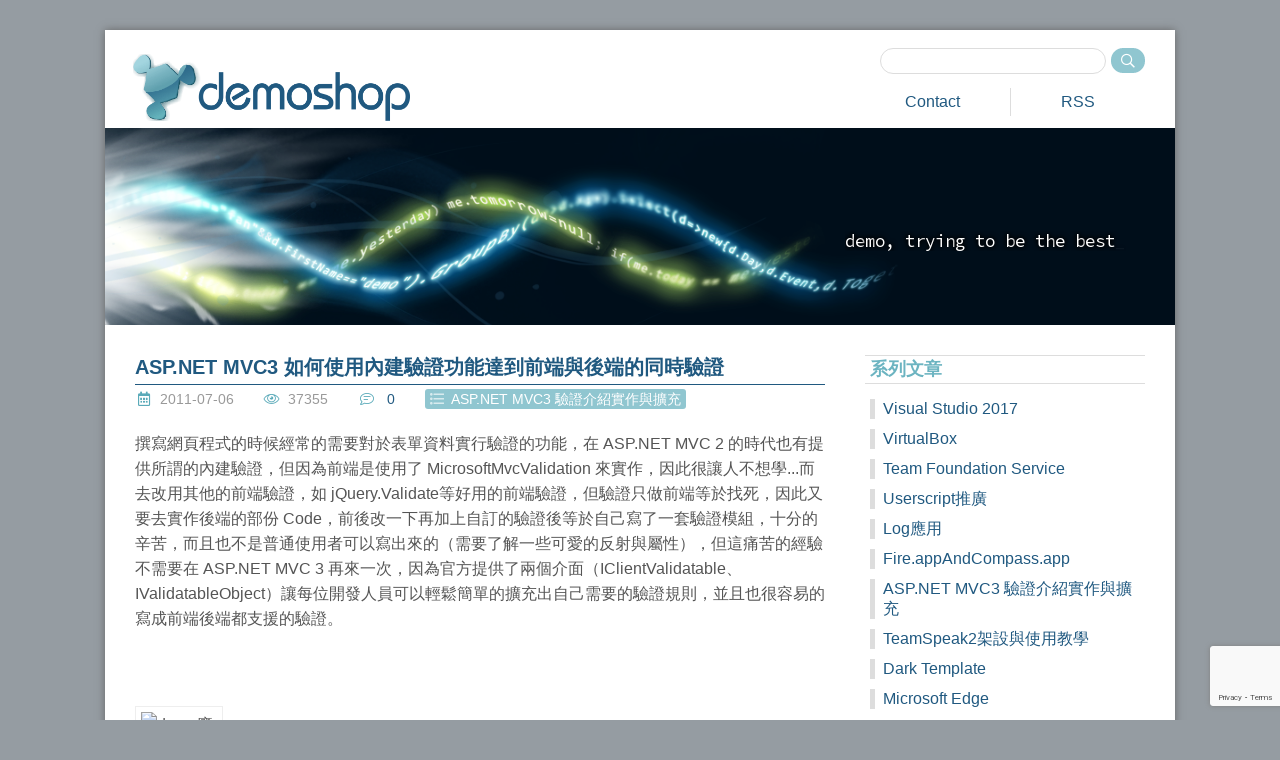

--- FILE ---
content_type: text/html; charset=utf-8
request_url: https://demo.tc/post/ASP.NET%20MVC3%20%E5%A6%82%E4%BD%95%E4%BD%BF%E7%94%A8%E5%85%A7%E5%BB%BA%E9%A9%97%E8%AD%89%E5%8A%9F%E8%83%BD%E9%81%94%E5%88%B0%E5%89%8D%E7%AB%AF%E8%88%87%E5%BE%8C%E7%AB%AF%E7%9A%84%E5%90%8C%E6%99%82%E9%A9%97%E8%AD%89
body_size: 13180
content:
<!DOCTYPE html>
<html lang="zh-tw">
<head prefix="og: http://ogp.me/ns#">
    <script async src="https://www.googletagmanager.com/gtag/js?id=UA-2750410-1"></script>
    <script>
  window.dataLayer = window.dataLayer || [];
  function gtag(){dataLayer.push(arguments);}
  gtag('js', new Date());
  gtag('config', 'UA-2750410-1');
    </script>

    <meta charset="utf-8" />
    <meta name="viewport" content="width=device-width, initial-scale=1.0" />
    <title>ASP.NET MVC3 如何使用內建驗證功能達到前端與後端的同時驗證 - demo小鋪</title>
    <meta name="Author" content="電魔小鋪有限公司" />
    <meta http-equiv="x-dns-prefetch-control" content="on" />
    <link rel="dns-prefetch" href="//demoblog.blob.core.windows.net" />
    <link rel="dns-prefetch" href="//www.google-analytics.com" />
    <meta property="fb:admins" content="1278595205" />
    <meta property="og:title" content="ASP.NET MVC3 如何使用內建驗證功能達到前端與後端的同時驗證 - demo小鋪" />
    <meta property="og:type" content="website" />
    <meta property="og:site_name" content="demo小鋪" />
    <meta property="og:url" content="https://demo.tc/post/ASP.NET%20MVC3%20%E5%A6%82%E4%BD%95%E4%BD%BF%E7%94%A8%E5%85%A7%E5%BB%BA%E9%A9%97%E8%AD%89%E5%8A%9F%E8%83%BD%E9%81%94%E5%88%B0%E5%89%8D%E7%AB%AF%E8%88%87%E5%BE%8C%E7%AB%AF%E7%9A%84%E5%90%8C%E6%99%82%E9%A9%97%E8%AD%89" />
    <link rel="icon" href="/favicon.ico">
    <link rel="shortcut icon" type="image/x-icon" href="/favicon.ico" />
    <link rel="apple-touch-icon" sizes="114*114" href="/Images/apple_touch_icon.png" />
    <meta name="application-name" content="demoshopBlog" />
    
    <link href="//fonts.googleapis.com/css?family=Source+Code+Pro" rel="stylesheet" type="text/css">
            <meta property="og:image" content="/images/msn/demosay.gif" />
            <meta property="og:image" content="/images/msn/title01.gif" />
            <meta property="og:image" content="//demoblog.blob.core.windows.net/blog/686/asp_net_mvc_3_validate_01.png" />
            <meta property="og:image" content="//demoblog.blob.core.windows.net/blog/686/asp_net_mvc_3_validate_02.png" />
            <meta property="og:image" content="/images/msn/07.gif" />
            <meta property="og:image" content="//demoblog.blob.core.windows.net/blog/686/asp_net_mvc_3_validate_03.png" />
            <meta property="og:image" content="/images/msn/05.gif" />
            <meta property="og:image" content="/images/msn/title01.gif" />
            <meta property="og:image" content="/images/msn/warning.gif" />
            <meta property="og:image" content="/images/msn/title01.gif" />
            <meta property="og:image" content="/images/msn/warning.gif" />
            <meta property="og:image" content="/images/msn/title01.gif" />
            <meta property="og:image" content="//demoblog.blob.core.windows.net/blog/686/asp_net_mvc_3_validate_04.png" />
            <meta property="og:image" content="/images/msn/demosay.gif" />
            <meta property="og:image" content="/images/msn/title01.gif" />
            <meta property="og:image" content="/images/msn/title01.gif" />
            <meta property="og:image" content="/images/msn/warning.gif" />
            <meta property="og:image" content="//demoblog.blob.core.windows.net/blog/686/asp_net_mvc_3_validate_07.png" />
            <meta property="og:image" content="/images/msn/title01.gif" />
            <meta property="og:image" content="//demoblog.blob.core.windows.net/blog/686/asp_net_mvc_3_validate_05.png" />
            <meta property="og:image" content="/images/msn/title01.gif" />
            <meta property="og:image" content="//demoblog.blob.core.windows.net/blog/686/asp_net_mvc_3_validate_06.png" />
            <meta property="og:image" content="/images/msn/title01.gif" />
            <meta property="og:image" content="/images/msn/title01.gif" />
            <meta property="og:image" content="/images/msn/warning.gif" />
            <meta property="og:image" content="/images/msn/title01.gif" />
            <meta property="og:image" content="//demoblog.blob.core.windows.net/blog/686/asp_net_mvc_3_validate_08.png" />
            <meta property="og:image" content="/images/msn/title01.gif" />
            <meta property="og:image" content="//demoblog.blob.core.windows.net/blog/686/asp_net_mvc_3_validate_09.png" />
            <meta property="og:image" content="/images/msn/09.gif" />
            <meta property="og:image" content="/images/msn/demosay.gif" />
    <meta property="og:image" content="//demo.tc/Images/demoshop200.png" />
    <link rel="stylesheet" href="//cdnjs.cloudflare.com/ajax/libs/highlight.js/11.7.0/styles/default.min.css">
    <script src="https://www.google.com/recaptcha/api.js?render=6LdgFDosAAAAAJMdKqns8qtiK5ZbRPqTtw1hlvyh"></script>

    
    
        <link rel="stylesheet" href="https://pro.fontawesome.com/releases/v5.3.1/css/all.css" integrity="sha384-9ralMzdK1QYsk4yBY680hmsb4/hJ98xK3w0TIaJ3ll4POWpWUYaA2bRjGGujGT8w" crossorigin="anonymous">
        <link href="/css/powered_by_demoshop.css?v=H58YGCvpDAA_Ty_ToeNFj2WtILVII66a1xzc5pgMPL0" rel="stylesheet" />
    
</head>
<body>
    <div b-5z6rvrkicb class="page-wrapper">
        <header b-5z6rvrkicb class="header">
            <h1 b-5z6rvrkicb class="logo"><a b-5z6rvrkicb href="/">demoshop</a></h1>
            <div b-5z6rvrkicb class="search-block">
                <form method="get" action="/Search?p=1">
                    <input b-5z6rvrkicb name="q" type="text" />
                    <button b-5z6rvrkicb><i b-5z6rvrkicb class="far fa-search"></i></button>
                </form>
            </div>
            <nav b-5z6rvrkicb class="top-nav">
                <ul b-5z6rvrkicb>
                    <li b-5z6rvrkicb>
                        <a b-5z6rvrkicb href="//m.me/demo.fan" target="_blank">Contact</a>
                    </li>
                    <li b-5z6rvrkicb>
                        <a b-5z6rvrkicb href="/RSS" target="_blank">RSS</a>
                    </li>
                </ul>
            </nav>
        </header>
        <div class="main-image"><ul id="scene"><li class="layer" data-depth="0.10"><img src="/images/i_highlight_bottom.png" /></li><li class="layer" data-depth="0.20"><img src="/images/i_smoke.png" /></li><li class="layer" data-depth="0.50"><img src="/images/i_yellow_bottom.png" /></li><li class="layer" data-depth="0.30"><img src="/images/i_blue.png" /></li><li class="layer" data-depth="0.50"><img src="/images/i_yellow_top.png" /></li><li class="layer" data-depth="0.70"><img src="/images/i_highlight_middle.png" /></li><li class="layer" data-depth="0.90"><img src="/images/i_highlight_top.png" /></li><li class="layer" data-depth="1.00"><img src="/images/i_pattern.png" /></li></ul><div class="words"><p><span><span class="word">d</span><span class="word">e</span><span class="word">m</span><span class="word">o</span><span class="word">,</span></span><span><span class="word"> </span><span class="word">t</span><span class="word">r</span><span class="word">y</span><span class="word">i</span><span class="word">n</span><span class="word">g</span><span class="word"> </span><span class="word">t</span><span class="word">o</span><span class="word"> </span><span class="word">b</span><span class="word">e</span><span class="word"> </span><span class="word">t</span><span class="word">h</span><span class="word">e</span><span class="word"> </span><span class="word">b</span><span class="word">e</span><span class="word">s</span><span class="word">t</span><span class="underline">_</span></span></p></div></div>
        <div b-5z6rvrkicb class="main-wrapper">
            <div b-5z6rvrkicb class="main-block">
                <article class="article">
    <div class="header">
    <h2 class="title">
        <a href="/post/ASP.NET%20MVC3%20%E5%A6%82%E4%BD%95%E4%BD%BF%E7%94%A8%E5%85%A7%E5%BB%BA%E9%A9%97%E8%AD%89%E5%8A%9F%E8%83%BD%E9%81%94%E5%88%B0%E5%89%8D%E7%AB%AF%E8%88%87%E5%BE%8C%E7%AB%AF%E7%9A%84%E5%90%8C%E6%99%82%E9%A9%97%E8%AD%89">ASP.NET MVC3 如何使用內建驗證功能達到前端與後端的同時驗證</a>
    </h2>
    <ul class="status">
        <li>
            <i class="far fa-calendar-alt fa-fw"></i><span>2011-07-06
   </span>
        </li>
        <li>
            <i class="fal fa-eye fa-fw"></i><span>37355</span>
        </li>
        <li class="comment-count"
             data-article-id="686"
             data-comment-count-locked="true"
             data-comment-count="0">
            <i class="fal fa-comment-lines fa-fw"></i>
            <span>
                <a href="/post/ASP.NET%20MVC3%20%E5%A6%82%E4%BD%95%E4%BD%BF%E7%94%A8%E5%85%A7%E5%BB%BA%E9%A9%97%E8%AD%89%E5%8A%9F%E8%83%BD%E9%81%94%E5%88%B0%E5%89%8D%E7%AB%AF%E8%88%87%E5%BE%8C%E7%AB%AF%E7%9A%84%E5%90%8C%E6%99%82%E9%A9%97%E8%AD%89#comments" class="comment-count-link">
                    <span class="comment-count-value">0</span>
                </a>
            </span>
        </li>
            <li>
                <a class="is_serial" href="/Series/ASP.NET%20MVC3%20%E9%A9%97%E8%AD%89%E4%BB%8B%E7%B4%B9%E5%AF%A6%E4%BD%9C%E8%88%87%E6%93%B4%E5%85%85">
                    <i class="far fa-list-ul"></i><span>ASP.NET MVC3 驗證介紹實作與擴充</span>
                </a>
            </li>
    </ul>
</div>

    <div class="content typeset">
        <p>撰寫網頁程式的時候經常的需要對於表單資料實行驗證的功能，在 ASP.NET MVC 2 的時代也有提供所謂的內建驗證，但因為前端是使用了 MicrosoftMvcValidation 來實作，因此很讓人不想學...而去改用其他的前端驗證，如 jQuery.Validate等好用的前端驗證，但驗證只做前端等於找死，因此又要去實作後端的部份 Code，前後改一下再加上自訂的驗證後等於自己寫了一套驗證模組，十分的辛苦，而且也不是普通使用者可以寫出來的（需要了解一些可愛的反射與屬性），但這痛苦的經驗不需要在 ASP.NET MVC 3 再來一次，因為官方提供了兩個介面（IClientValidatable、IValidatableObject）讓每位開發人員可以輕鬆簡單的擴充出自己需要的驗證規則，並且也很容易的寫成前端後端都支援的驗證。</p>

        
    </div>
    
    <ul class="ad-courses">
    </ul>

    <div class="content typeset">
        <p><img alt="demo廢言" height="16" src="/images/msn/demosay.gif" title="demo廢言" width="88" />本篇主要介紹 IClientValidatable 的使用，IClientValidatable 這個介面可以讓開發人員簡單的實現前端與後端的驗證，原生提供了 Range、 RegularExpression、Required、StringLength、Compare、Remote 這幾個實務上經常使用的驗證規則，而這次 ASP.NET MVC 3 已經改使用 jQuery.Validate 來做前端的驗證引擎，並且利用所謂的 unobtrusive 設計模式來達到整合與抽離，讓 HTML 依然漂亮，如此大的改變就能了解到 ASP.NET MVC 3 的確是彌補了上一版的不足，以下就來介紹如何使用內建的這幾項驗證規則。</p>
<hr />
<p><img alt="●" height="16" src="/images/msn/title01.gif" title="●" width="16" />先建立一個 ASP.NET MVC 3 原生的樣板，執行後前往註冊會員的頁面（預設在 /Account/Register ）</p>
<p><img alt="" class="webThumnails" src="//demoblog.blob.core.windows.net/blog/686/asp_net_mvc_3_validate_01.png" /></p>
<p>什麼都不填的情況直接按下「Register」<br />
<br />
<img alt="" src="//demoblog.blob.core.windows.net/blog/686/asp_net_mvc_3_validate_02.png" /></p>
<p>有驗證耶<img alt="" height="15" src="/images/msn/07.gif" title="" width="60" /><br />
<br />
刻意關掉瀏覽器的 Javascript 讓前端驗證失效再按「Register」<br />
<br />
<img alt="" src="//demoblog.blob.core.windows.net/blog/686/asp_net_mvc_3_validate_03.png" /><br />
神奇了，為什麼連後端驗證也有<img alt="" height="15" src="/images/msn/05.gif" title="" width="50" /></p>
<hr />
<p><img alt="●" height="16" src="/images/msn/title01.gif" title="●" width="16" />這樣版非常好，因為它已經自訂出一個 AccountModels 並且加上了驗證，開啟以後拉到最後方找到 RegisterModel 這個 Class</p>
<pre class="csharp;highlight:[3,7,12,13,20];">
public class RegisterModel
{
    [Required]
    [Display(Name = &quot;User name&quot;)]
    public string UserName { get; set; }

    [Required]
    [DataType(DataType.EmailAddress)]
    [Display(Name = &quot;Email address&quot;)]
    public string Email { get; set; }

    [Required]
    [StringLength(100, ErrorMessage = &quot;The {0} must be at least {2} characters long.&quot;, MinimumLength = 6)]
    [DataType(DataType.Password)]
    [Display(Name = &quot;Password&quot;)]
    public string Password { get; set; }

    [DataType(DataType.Password)]
    [Display(Name = &quot;Confirm password&quot;)]
    [Compare(&quot;Password&quot;, ErrorMessage = &quot;The password and confirmation password do not match.&quot;)]
    public string ConfirmPassword { get; set; }
}</pre>
<p><img alt="注意事項" height="16" src="/images/msn/warning.gif" title="注意事項" width="80" />有底色的就是關於驗證的 Attribute，因本篇主要是說明驗證因此與驗證無關的 Attribute 就不介紹了</p>
<p>就是因為有這些設定，因此註冊頁面才能支援前後端的驗證。</p>
<hr />
<p><img alt="●" height="16" src="/images/msn/title01.gif" title="●" width="16" />上面看到的效果就是預設的 Required 驗證規則，很簡單就是必填的限制而已，不過既然預設支援那麼多，那不如就一個一個玩玩看吧。</p>
<pre class="csharp;highlight:[3,4,8,11,14,15,22];">
public class RegisterModel
{
    [Required]//必填
    [StringLength(3,MinimumLength=2)]//最多三個字、最少兩個字
    [Display(Name = &quot;User name&quot;)]
    public string UserName { get; set; }

    [Required]
    [DataType(DataType.EmailAddress)]
    [Display(Name = &quot;Email&quot;)]
    [RegularExpression(@&quot;\w+\@\w+&quot;,ErrorMessage=&quot;Email格式錯誤&quot;)]
    public string Email { get; set; }

    [Required]
    [StringLength(100, ErrorMessage = &quot;{0} 欄位最少 {2} 個字，最多 {1} 個字&quot;, MinimumLength = 6)]
    [DataType(DataType.Password)]
    [Display(Name = &quot;密碼&quot;)]
    public string Password { get; set; }

    [DataType(DataType.Password)]
    [Display(Name = &quot;密碼確認&quot;)]
    [Compare(&quot;Password&quot;, ErrorMessage = &quot;兩次密碼不一樣&quot;)]
    public string ConfirmPassword { get; set; }
}</pre>
<p><img alt="注意事項" height="16" src="/images/msn/warning.gif" title="注意事項" width="80" />將 RegisterModel 改成上方的規則後記得先編譯再前往註冊頁面試試看</p>
<hr />
<p><img alt="●" height="16" src="/images/msn/title01.gif" title="●" width="16" />就可以看到新的驗證規則都生效了</p>
<p><img alt="" src="//demoblog.blob.core.windows.net/blog/686/asp_net_mvc_3_validate_04.png" /></p>
<hr />
<p><img alt="demo廢言" height="16" src="/images/msn/demosay.gif" title="demo廢言" width="88" />眼尖的朋友可能會發現， demo 少介紹一個 Remote ，沒錯！因為這個 Remote 比較特別因此抽出來說明，這個 Remote 的功能是讓前端去讀取後端的資料來驗證的，比如說剛剛的註冊會員功能，如果我們期待已經註冊過的 User Name 不能再被註冊，那上述介紹的任何一個驗證規則都無法勝任，因為驗證的邏輯牽扯到了資料庫中現有的資料，這種情況的時候就是使用 Remote 的時機，它可以利用 AJAX 的方式呼叫後端程式，由後端程式完成驗證後再傳回結果至前端，以下就是實作步驟。</p>
<p>&nbsp;</p>
<p><img alt="●" height="16" src="/images/msn/title01.gif" title="●" width="16" />首先建立一個 ValidateController 並且在裡面寫上要給 Remote 呼叫的 Action</p>
<pre class="csharp;highlight:[0];">
public class ValidateController : Controller
{
    public JsonResult CheckUserName(string userName)
    {
        bool isValidate = false;

        if (Url.IsLocalUrl(Request.Url.AbsoluteUri))
        {
            //利用 IsLocalUrl檢查是否為網站呼叫的
            //借此忽略一些不必要的流量

            if (userName != &quot;demoshop&quot;)
            {
                //因連資料庫麻煩
                //所以假裝示範不可以註冊某一名字
                isValidate = true;
            }
        }
        // Remote 驗證是使用 Get 因此要開放
        return Json(isValidate, JsonRequestBehavior.AllowGet);
    }
}</pre>
<hr />
<p><img alt="●" height="16" src="/images/msn/title01.gif" title="●" width="16" />再來改變一下 RegisterModel 中的 UserName</p>
<pre class="csharp;highlight:[4];">
[Required]//必填
[StringLength(10,MinimumLength=2)]//最多10個字、最少2個字
[Display(Name = &quot;User name&quot;)]
[Remote(&quot;CheckUserName&quot;,&quot;Validate&quot;,ErrorMessage=&quot;遠端驗證失敗&quot;)]
public string UserName { get; set; }</pre>
<p><img alt="注意事項" height="16" src="/images/msn/warning.gif" title="注意事項" width="80" />此 Action 傳入的參數名稱必須要與你要驗證的屬性名稱一樣</p>
<p><img alt="" class="webThumnails" src="//demoblog.blob.core.windows.net/blog/686/asp_net_mvc_3_validate_07.png" /></p>
<hr />
<p><img alt="●" height="16" src="/images/msn/title01.gif" title="●" width="16" />編譯過後回到註冊頁面，當我們輸入了「demoshop」時會顯示「遠端驗證失敗」的字樣</p>
<p><img alt="" src="//demoblog.blob.core.windows.net/blog/686/asp_net_mvc_3_validate_05.png" /></p>
<hr />
<p><img alt="●" height="16" src="/images/msn/title01.gif" title="●" width="16" />開啟封包監控軟體（Firebug）查看第一次輸入「test」回傳的是「true」第二次輸入「demoshop」回傳的就是「false」了</p>
<p><img alt="" src="//demoblog.blob.core.windows.net/blog/686/asp_net_mvc_3_validate_06.png" /></p>
<hr />
<p><img alt="●" height="16" src="/images/msn/title01.gif" title="●" width="16" />ASP.NET MVC 最令人喜歡的就是擴充性， Remote 驗證也提供了一些空間讓我們發揮，試想假設今天註冊的驗證需求改了， UserName 和 Email 都不能重複，難道我們要傻傻的寫兩次並且一直回後端問嗎？這不是一個網頁程式設計師該妥協的，所以程式又改成這樣</p>
<pre class="csharp;highlight:[7];">
public JsonResult CheckUserName(string userName, string email)
{
    bool isValidate = false;

    if (Url.IsLocalUrl(Request.Url.AbsoluteUri))
    {
        if (userName != &quot;demoshop&quot; &amp;&amp; email != &quot;1234&quot;)
        {
            isValidate = true;
        }
    }
    return Json(isValidate, JsonRequestBehavior.AllowGet);
}</pre>
<hr />
<p><img alt="●" height="16" src="/images/msn/title01.gif" title="●" width="16" />RegisterModel 因為操作流程所以將 Remote 驗證移至 Email 欄位上</p>
<pre class="csharp;highlight:[9];">
[Required]//必填
[StringLength(10, MinimumLength = 2)]//最多10個字、最少2個字
[Display(Name = &quot;User name&quot;)]
public string UserName { get; set; }

[Required]
[DataType(DataType.EmailAddress)]
[Display(Name = &quot;Email&quot;)]
[Remote(&quot;CheckUserName&quot;, &quot;Validate&quot;, AdditionalFields = &quot;UserName&quot;, ErrorMessage = &quot;遠端驗證失敗&quot;)]
public string Email { get; set; }</pre>
<p><img alt="注意事項" height="16" src="/images/msn/warning.gif" title="注意事項" width="80" />千萬注意使用 AdditionalFields 的指定名稱大小寫一定要和欄位名稱一樣，像本範例你寫 <span style="font-size:16px;"><span style="font-family: comic sans ms,cursive;">AdditionalFields = &quot;username&quot;</span></span> 是不會過的。</p>
<hr />
<p><img alt="●" height="16" src="/images/msn/title01.gif" title="●" width="16" />編譯過後我們又回到註冊頁面</p>
<p><img alt="" src="//demoblog.blob.core.windows.net/blog/686/asp_net_mvc_3_validate_08.png" /></p>
<p>可以看到增加的欄位也利用 Querystring 傳到後端去了</p>
<hr />
<p><img alt="●" height="16" src="/images/msn/title01.gif" title="●" width="16" />如果要傳遞的欄位不只一個，可以利用逗點來區隔，此範例就再加上 Password</p>
<pre class="csharp;highlight:[0];">
[Remote(&quot;CheckUserName&quot;, &quot;Validate&quot;, AdditionalFields = &quot;UserName,Password&quot;,ErrorMessage = &quot;遠端驗證失敗&quot;)]</pre>
<p><img alt="" src="//demoblog.blob.core.windows.net/blog/686/asp_net_mvc_3_validate_09.png" /></p>
<p>（這樣也是有想到的所以說彈性還真好...<img alt="" height="12" src="/images/msn/09.gif" title="" width="70" />）</p>
<p><img alt="demo廢言" height="16" src="/images/msn/demosay.gif" title="demo廢言" width="88" />第一篇好像就有點長了先前研究的時間不算，光是寫這篇就已經花了我六顆番茄，所以就先介紹到這吧，再來的文章重點在擴充與修改，本系列文目前已經規劃了九篇，還請各位有空多多回來觀看。</p>

    </div>
    <div class="article-nav">
        <div class="tag">
            <i class="fas fa-tags"></i>
            <ul><li><a href='/Tag/ASP.NET%20MVC3'>ASP.NET MVC3</a></li><li><a href='/Tag/%E8%B3%87%E8%A8%8A%E5%AE%89%E5%85%A8'>資訊安全</a></li></ul>
        </div>
    </div>
    <nav class="page-nav">
        <ul>
            <li>
                <a href="/">回首頁</a>
            </li>
        </ul>
    </nav>
</article>
    <div class="related-articles">
        <h3>
            <i class="far fa-link"></i>參考連結
        </h3>
        <ul><li><a href='http://devtrends.co.uk/blog/the-complete-guide-to-validation-in-asp.net-mvc-3-part-1' rel='external'>The Complete Guide To Validation In ASP.NET MVC 3 - Part 1 | Blog | DevTrends</a></li></ul>
    </div>
    <div class="serial-articles">
        <h3><i class="far fa-list-ul"></i>系列文章</h3>
        <ul>
                    <li><strong>ASP.NET MVC3 如何使用內建驗證功能達到前端與後端的同時驗證</strong></li>
                    <li><a href="/post/ASP.NET%20MVC3%20%E8%87%AA%E8%A8%82%E9%A9%97%E8%AD%89%E8%A6%8F%E5%89%87%20%E6%98%AF%E5%90%A6%E7%82%BA%E9%9B%BB%E5%AD%90%E9%83%B5%E4%BB%B6%E9%98%BF%EF%BC%9F%EF%BC%88%E4%BD%BF%E7%94%A8%20AddBool%20%E6%96%B9%E6%B3%95%EF%BC%89">ASP.NET MVC3 自訂驗證規則 是否為電子郵件阿&#xFF1F;&#xFF08;使用 AddBool 方法&#xFF09;</a></li>
                    <li><a href="/post/ASP.NET%20MVC3%20%E8%87%AA%E8%A8%82%E9%A9%97%E8%AD%89%E8%A6%8F%E5%89%87%20%E5%B8%B3%E8%99%9F%E4%B8%8D%E8%83%BD%E8%A8%BB%E5%86%8A%E7%82%BA%20demoshop%20%EF%BC%81%EF%BC%88%E4%BD%BF%E7%94%A8%20AddSingleVal%20%E6%96%B9%E6%B3%95%EF%BC%89%20">ASP.NET MVC3 自訂驗證規則 帳號不能註冊為 demoshop &#xFF01;&#xFF08;使用 AddSingleVal 方法&#xFF09; </a></li>
                    <li><a href="/post/ASP.NET%20MVC3%20%E8%87%AA%E8%A8%82%E9%A9%97%E8%AD%89%E8%A6%8F%E5%89%87%20%E6%95%B8%E5%80%BC%E7%AF%84%E5%9C%8D%E7%9A%84%E9%99%90%E5%88%B6%EF%BC%88%E4%BD%BF%E7%94%A8%20addMinMax%E6%96%B9%E6%B3%95%EF%BC%89">ASP.NET MVC3 自訂驗證規則 數值範圍的限制&#xFF08;使用 addMinMax方法&#xFF09;</a></li>
                    <li><a href="/post/ASP.NET%20MVC3%20%E8%87%AA%E8%A8%82%E9%A9%97%E8%AD%89%E8%A6%8F%E5%89%87%20%E5%A2%9E%E5%8A%A0%E4%B8%80%E5%80%8B%E4%B8%8D%E7%AD%89%E6%96%BC%E7%9A%84%E9%A9%97%E8%AD%89%EF%BC%88%E4%BD%BF%E7%94%A8%20addMethod%20%EF%BC%89">ASP.NET MVC3 自訂驗證規則 增加一個不等於的驗證&#xFF08;使用 addMethod &#xFF09;</a></li>
                    <li><a href="/post/ASP.NET%20MVC3%20%E8%87%AA%E8%A8%82%E9%A9%97%E8%AD%89%E8%A6%8F%E5%89%87%20%E5%A6%82%E4%BD%95%E4%BF%AE%E6%94%B9%E9%A0%90%E8%A8%AD%E7%9A%84%E9%8C%AF%E8%AA%A4%E8%A8%8A%E6%81%AF">ASP.NET MVC3 自訂驗證規則 如何修改預設的錯誤訊息</a></li>
                    <li><a href="/post/ASP.NET%20MVC3%20%E8%87%AA%E8%A8%82%E9%A9%97%E8%AD%89%E8%A6%8F%E5%89%87%20%E5%A6%82%E4%BD%95%E8%87%AA%E8%A1%8C%E5%91%BC%E5%8F%AB%E5%89%8D%E7%AB%AF%E9%A9%97%E8%AD%89">ASP.NET MVC3 自訂驗證規則 如何自行呼叫前端驗證</a></li>
                    <li><a href="/post/ASP.NET%20MVC3%20%E8%87%AA%E8%A8%82%E9%A9%97%E8%AD%89%E8%A6%8F%E5%89%87%20%E6%92%B0%E5%AF%AB%E9%A1%9E%E5%88%A5%E5%B1%A4%E7%B4%9A%E7%9A%84%E9%A9%97%E8%AD%89">ASP.NET MVC3 自訂驗證規則 撰寫類別層級的驗證</a></li>
                    <li><a href="/post/ASP.NET%20MVC3%20%E6%9B%B4%E5%AE%89%E5%85%A8%E7%9A%84%E9%99%90%E5%AE%9A%E5%8F%AF%E4%BB%A5%E8%BC%B8%E5%85%A5%20HTML%20%E7%9A%84%E6%AC%84%E4%BD%8D">ASP.NET MVC3 更安全的限定可以輸入 HTML 的欄位</a></li>
                    <li><a href="/post/ASP.NET%20MVC3%20%E8%87%AA%E5%AE%9A%E9%A9%97%E8%AD%89%20Remote%20%E9%A9%97%E8%AD%89%E9%81%87%E5%88%B0%E6%A0%B9%20Area%20%E7%9A%84%E8%A7%A3%E6%B1%BA%E6%96%B9%E5%BC%8F">ASP.NET MVC3 自定驗證 Remote 驗證遇到根 Area 的解決方式</a></li>
                    <li><a href="/post/ASP.NET%20MVC4%20%E5%85%A7%E5%BB%BA%E9%A9%97%E8%AD%89%E9%81%87%E5%88%B0DateTime%20%E5%9E%8B%E5%88%A5%E7%9A%84%20Bug">ASP.NET MVC4 內建驗證遇到DateTime 型別的 Bug</a></li>
                    <li><a href="/post/ASP.NET%20MVC%20Remote%20%E9%A9%97%E8%AD%89%E7%84%A1%E6%B3%95%E5%9C%A8%E5%BE%8C%E7%AB%AF%E8%A7%B8%E7%99%BC%E7%9A%84%E8%A7%A3%E6%B1%BA%E6%96%B9%E5%BC%8F">ASP.NET MVC Remote 驗證無法在後端觸發的解決方式</a></li>
        </ul>
    </div>

    <div class="related-articles">
        <h3>
            <i class="far fa-random"></i>相關文章
        </h3>
        <ul>
                <li><a href="/post/MSN%20%E8%81%8A%E5%A4%A9%E5%8A%A0%E5%AF%86%E8%80%81%E9%97%86%E6%8A%93%E4%B8%8D%E5%88%B0%E5%95%A6">MSN 聊天加密老闆抓不到啦</a></li>
                <li><a href="/post/ASP.NET%20MVC3%20Razor%20%E5%88%9D%E5%BF%83%E8%80%85%E5%AE%B9%E6%98%93%E9%81%87%E5%88%B0%E7%9A%84%E5%95%8F%E9%A1%8C">ASP.NET MVC3 Razor 初心者容易遇到的問題</a></li>
                <li><a href="/post/%E9%81%A0%E7%AB%AF%E6%A1%8C%E9%9D%A2%E9%80%A3%E7%B7%9A%20-%20%E5%A2%9E%E5%8A%A0%E5%AE%89%E5%85%A8%E6%80%A7%E6%95%99%E5%AD%B8">遠端桌面連線 - 增加安全性教學</a></li>
                <li><a href="/post/ASP.NET%20MVC%20%E5%BC%B7%E5%88%B6%E4%BD%BF%E7%94%A8%20SSL">ASP.NET MVC 強制使用 SSL</a></li>
                <li><a href="/post/ASP.NET%20MVC%20Remote%20%E9%A9%97%E8%AD%89%E7%84%A1%E6%B3%95%E5%9C%A8%E5%BE%8C%E7%AB%AF%E8%A7%B8%E7%99%BC%E7%9A%84%E8%A7%A3%E6%B1%BA%E6%96%B9%E5%BC%8F">ASP.NET MVC Remote 驗證無法在後端觸發的解決方式</a></li>
        </ul>
    </div>


<div id="comments" class="article-comments">
    <h3><i class="fal fa-comment-lines"></i>留言討論</h3>
    
    
        <p style="color: #999;">目前還沒有留言，歡迎留下您的意見。</p>
    
    <div class="comment-form" style="margin-top: 30px; padding: 20px; background: #f9f9f9; border-radius: 5px;">
        <h4 style="margin-bottom: 20px;">發表留言</h4>
        <form method="post" id="commentForm">
            
            
            <div class="form-group">
                <label for="Input_AuthorName">暱稱</label>
                <input class="form-control" placeholder="請輸入您的姓名" type="text" data-val="true" data-val-length="請勿輸入超過 100 個字" data-val-length-max="100" data-val-required="請輸入暱稱" id="Input_AuthorName" maxlength="100" name="Input.AuthorName" value="" />
                <span class="text-danger field-validation-valid" data-valmsg-for="Input.AuthorName" data-valmsg-replace="true"></span>
            </div>
            
            <div class="form-group">
                <label for="Input_AuthorEmail">Email</label>
                <input class="form-control" placeholder="請輸入您的Email（不會公開顯示，用於 Gravatar 頭像）" type="email" data-val="true" data-val-email="請輸入有效的Email地址" data-val-length="請勿輸入超過 200 個字" data-val-length-max="200" data-val-required="請輸入Email" id="Input_AuthorEmail" maxlength="200" name="Input.AuthorEmail" value="" />
                <span class="text-danger field-validation-valid" data-valmsg-for="Input.AuthorEmail" data-valmsg-replace="true"></span>
            </div>
            
            <div class="form-group">
                <label for="Input_Content">留言內容</label>
                <textarea class="form-control" rows="5" placeholder="請輸入您的留言" data-val="true" data-val-length="請勿輸入超過 2000 個字" data-val-length-max="2000" data-val-required="請輸入留言內容" id="Input_Content" maxlength="2000" name="Input.Content">
</textarea>
                <span class="text-danger field-validation-valid" data-valmsg-for="Input.Content" data-valmsg-replace="true"></span>
            </div>
            
            <input type="hidden" id="recaptchaToken" data-val="true" data-val-required="The RecaptchaToken field is required." name="Input.RecaptchaToken" value="" />
            
            <button type="submit" class="btn btn-primary" id="submitBtn">送出留言</button>
            <p class="text-muted" style="margin-top: 10px; font-size: 0.9em;">
                <i class="fas fa-info-circle"></i> 留言將在管理員審核後顯示
            </p>
        <input name="__RequestVerificationToken" type="hidden" value="CfDJ8B6kUTlDBIFMvznn6YqxqMlLPKFj5x5aoSkcjdYEOZizKLYuktgl69h_d9xcLAp6unFMdBQSLUJ8pbJxxlQ-jkSHvViDLYdmyxoK6tPndHRjc7ZDwVeD708G2D5jj1tSzGK7bbRZiglP_LupLcr74qw" /></form>
    </div>
</div>

<input type="hidden" id="article_detail" />

            </div>
            
     <div class="side-block">
    <div class="side-unit">
        <h3>系列文章</h3>
        <div class="side-content">
            
                <ul class="list">
        <li><a href="/Series/Visual%20Studio%202017">Visual Studio 2017</a></li>
        <li><a href="/Series/VirtualBox">VirtualBox</a></li>
        <li><a href="/Series/Team%20Foundation%20Service">Team Foundation Service</a></li>
        <li><a href="/Series/Userscript%E6%8E%A8%E5%BB%A3">Userscript推廣</a></li>
        <li><a href="/Series/Log%E6%87%89%E7%94%A8">Log應用</a></li>
        <li><a href="/Series/Fire.appAndCompass.app">Fire.appAndCompass.app</a></li>
        <li><a href="/Series/ASP.NET%20MVC3%20%E9%A9%97%E8%AD%89%E4%BB%8B%E7%B4%B9%E5%AF%A6%E4%BD%9C%E8%88%87%E6%93%B4%E5%85%85">ASP.NET MVC3 驗證介紹實作與擴充</a></li>
        <li><a href="/Series/TeamSpeak2%E6%9E%B6%E8%A8%AD%E8%88%87%E4%BD%BF%E7%94%A8%E6%95%99%E5%AD%B8">TeamSpeak2架設與使用教學</a></li>
        <li><a href="/Series/Dark%20Template">Dark Template</a></li>
        <li><a href="/Series/Microsoft%20Edge">Microsoft Edge</a></li>
</ul>
            
        </div>
    </div>

    <div class="side-sticky">
        <div class="side-titles">
            <h3>本頁段落</h3>
            <ul id="title-list">
            </ul>
        </div>
    </div>
</div> 

        </div>

        <footer b-5z6rvrkicb class="footer">
            <p b-5z6rvrkicb class="cc">本著作係採用 <a b-5z6rvrkicb href="http://creativecommons.org/licenses/by-nc-sa/3.0/tw/" target="_blank">CC BY-NC-SA 3.0</a>。</p>
            <div b-5z6rvrkicb class="copyright">
                &copy; 2026 <a b-5z6rvrkicb href="http://demoshop.tw" target="_blank">demo小鋪有限公司</a> All Rights Reserved Ver. 2026.1.12.1
                <img b-5z6rvrkicb src="https://demoshop.visualstudio.com/demoBlog/_apis/build/status/demoBlog-ASP.NET%20Core-CI" alt="Azure DevOps" />
                <img b-5z6rvrkicb src="https://demoshop.vsrm.visualstudio.com/_apis/public/Release/badge/5638ddbd-83d5-416d-b1eb-ba943d76961f/2/2" alt="Azure DevOps" />
            </div>
        </footer>
    </div>
    
    
        <script src="https://ajax.aspnetcdn.com/ajax/jquery/jquery-3.3.1.min.js" crossorigin="anonymous" integrity="sha384-tsQFqpEReu7ZLhBV2VZlAu7zcOV+rXbYlF2cqB8txI/8aZajjp4Bqd+V6D5IgvKT">
        </script>
<script>(window.jQuery||document.write("\u003Cscript src=\u0022/lib/jquery/jquery.min.js\u0022 crossorigin=\u0022anonymous\u0022 integrity=\u0022sha384-tsQFqpEReu7ZLhBV2VZlAu7zcOV\u002BrXbYlF2cqB8txI/8aZajjp4Bqd\u002BV6D5IgvKT\u0022\u003E\u003C/script\u003E"));</script>
        <script src="/js/powered_by_demoshop.js?v=fp8FhHTEIxV1tjID7IWr0S0KO6uNqUTTMXVF-j8N8MY"></script>
    

    <script src="//cdnjs.cloudflare.com/ajax/libs/highlight.js/11.7.0/highlight.min.js"></script>
    <script src="https://www.wiris.net/demo/plugins/app/WIRISplugins.js?viewer=image"></script>
    <script src="/lib/jquery-validation/dist/jquery.validate.min.js"></script>
<script src="/lib/jquery-validation-unobtrusive/jquery.validate.unobtrusive.min.js"></script>

    
    <script>
        // Google reCAPTCHA v3 整合
        document.getElementById('commentForm').addEventListener('submit', function(e) {
            e.preventDefault();
            var submitBtn = document.getElementById('submitBtn');
            submitBtn.disabled = true;
            submitBtn.innerHTML = '<i class="fas fa-spinner fa-spin"></i> 處理中...';
            
            grecaptcha.ready(function() {
                grecaptcha.execute('6LdgFDosAAAAAJMdKqns8qtiK5ZbRPqTtw1hlvyh', {action: 'submit_comment'}).then(function(token) {
                    document.getElementById('recaptchaToken').value = token;
                    document.getElementById('commentForm').submit();
                }).catch(function(error) {
                    console.error('reCAPTCHA error:', error);
                    alert('驗證失敗，請重新整理頁面後再試。');
                    submitBtn.disabled = false;
                    submitBtn.innerHTML = '送出留言';
                });
            });
        });
    </script>

<script async src="//pagead2.googlesyndication.com/pagead/js/adsbygoogle.js"></script>
    <script>
         (adsbygoogle = window.adsbygoogle || []).push({
              google_ad_client: "ca-pub-0694222449690045",
              enable_page_level_ads: true
         });
    </script>
</body>
</html>


--- FILE ---
content_type: text/html; charset=utf-8
request_url: https://www.google.com/recaptcha/api2/anchor?ar=1&k=6LdgFDosAAAAAJMdKqns8qtiK5ZbRPqTtw1hlvyh&co=aHR0cHM6Ly9kZW1vLnRjOjQ0Mw..&hl=en&v=PoyoqOPhxBO7pBk68S4YbpHZ&size=invisible&anchor-ms=20000&execute-ms=30000&cb=ps6vlhw01vwr
body_size: 48695
content:
<!DOCTYPE HTML><html dir="ltr" lang="en"><head><meta http-equiv="Content-Type" content="text/html; charset=UTF-8">
<meta http-equiv="X-UA-Compatible" content="IE=edge">
<title>reCAPTCHA</title>
<style type="text/css">
/* cyrillic-ext */
@font-face {
  font-family: 'Roboto';
  font-style: normal;
  font-weight: 400;
  font-stretch: 100%;
  src: url(//fonts.gstatic.com/s/roboto/v48/KFO7CnqEu92Fr1ME7kSn66aGLdTylUAMa3GUBHMdazTgWw.woff2) format('woff2');
  unicode-range: U+0460-052F, U+1C80-1C8A, U+20B4, U+2DE0-2DFF, U+A640-A69F, U+FE2E-FE2F;
}
/* cyrillic */
@font-face {
  font-family: 'Roboto';
  font-style: normal;
  font-weight: 400;
  font-stretch: 100%;
  src: url(//fonts.gstatic.com/s/roboto/v48/KFO7CnqEu92Fr1ME7kSn66aGLdTylUAMa3iUBHMdazTgWw.woff2) format('woff2');
  unicode-range: U+0301, U+0400-045F, U+0490-0491, U+04B0-04B1, U+2116;
}
/* greek-ext */
@font-face {
  font-family: 'Roboto';
  font-style: normal;
  font-weight: 400;
  font-stretch: 100%;
  src: url(//fonts.gstatic.com/s/roboto/v48/KFO7CnqEu92Fr1ME7kSn66aGLdTylUAMa3CUBHMdazTgWw.woff2) format('woff2');
  unicode-range: U+1F00-1FFF;
}
/* greek */
@font-face {
  font-family: 'Roboto';
  font-style: normal;
  font-weight: 400;
  font-stretch: 100%;
  src: url(//fonts.gstatic.com/s/roboto/v48/KFO7CnqEu92Fr1ME7kSn66aGLdTylUAMa3-UBHMdazTgWw.woff2) format('woff2');
  unicode-range: U+0370-0377, U+037A-037F, U+0384-038A, U+038C, U+038E-03A1, U+03A3-03FF;
}
/* math */
@font-face {
  font-family: 'Roboto';
  font-style: normal;
  font-weight: 400;
  font-stretch: 100%;
  src: url(//fonts.gstatic.com/s/roboto/v48/KFO7CnqEu92Fr1ME7kSn66aGLdTylUAMawCUBHMdazTgWw.woff2) format('woff2');
  unicode-range: U+0302-0303, U+0305, U+0307-0308, U+0310, U+0312, U+0315, U+031A, U+0326-0327, U+032C, U+032F-0330, U+0332-0333, U+0338, U+033A, U+0346, U+034D, U+0391-03A1, U+03A3-03A9, U+03B1-03C9, U+03D1, U+03D5-03D6, U+03F0-03F1, U+03F4-03F5, U+2016-2017, U+2034-2038, U+203C, U+2040, U+2043, U+2047, U+2050, U+2057, U+205F, U+2070-2071, U+2074-208E, U+2090-209C, U+20D0-20DC, U+20E1, U+20E5-20EF, U+2100-2112, U+2114-2115, U+2117-2121, U+2123-214F, U+2190, U+2192, U+2194-21AE, U+21B0-21E5, U+21F1-21F2, U+21F4-2211, U+2213-2214, U+2216-22FF, U+2308-230B, U+2310, U+2319, U+231C-2321, U+2336-237A, U+237C, U+2395, U+239B-23B7, U+23D0, U+23DC-23E1, U+2474-2475, U+25AF, U+25B3, U+25B7, U+25BD, U+25C1, U+25CA, U+25CC, U+25FB, U+266D-266F, U+27C0-27FF, U+2900-2AFF, U+2B0E-2B11, U+2B30-2B4C, U+2BFE, U+3030, U+FF5B, U+FF5D, U+1D400-1D7FF, U+1EE00-1EEFF;
}
/* symbols */
@font-face {
  font-family: 'Roboto';
  font-style: normal;
  font-weight: 400;
  font-stretch: 100%;
  src: url(//fonts.gstatic.com/s/roboto/v48/KFO7CnqEu92Fr1ME7kSn66aGLdTylUAMaxKUBHMdazTgWw.woff2) format('woff2');
  unicode-range: U+0001-000C, U+000E-001F, U+007F-009F, U+20DD-20E0, U+20E2-20E4, U+2150-218F, U+2190, U+2192, U+2194-2199, U+21AF, U+21E6-21F0, U+21F3, U+2218-2219, U+2299, U+22C4-22C6, U+2300-243F, U+2440-244A, U+2460-24FF, U+25A0-27BF, U+2800-28FF, U+2921-2922, U+2981, U+29BF, U+29EB, U+2B00-2BFF, U+4DC0-4DFF, U+FFF9-FFFB, U+10140-1018E, U+10190-1019C, U+101A0, U+101D0-101FD, U+102E0-102FB, U+10E60-10E7E, U+1D2C0-1D2D3, U+1D2E0-1D37F, U+1F000-1F0FF, U+1F100-1F1AD, U+1F1E6-1F1FF, U+1F30D-1F30F, U+1F315, U+1F31C, U+1F31E, U+1F320-1F32C, U+1F336, U+1F378, U+1F37D, U+1F382, U+1F393-1F39F, U+1F3A7-1F3A8, U+1F3AC-1F3AF, U+1F3C2, U+1F3C4-1F3C6, U+1F3CA-1F3CE, U+1F3D4-1F3E0, U+1F3ED, U+1F3F1-1F3F3, U+1F3F5-1F3F7, U+1F408, U+1F415, U+1F41F, U+1F426, U+1F43F, U+1F441-1F442, U+1F444, U+1F446-1F449, U+1F44C-1F44E, U+1F453, U+1F46A, U+1F47D, U+1F4A3, U+1F4B0, U+1F4B3, U+1F4B9, U+1F4BB, U+1F4BF, U+1F4C8-1F4CB, U+1F4D6, U+1F4DA, U+1F4DF, U+1F4E3-1F4E6, U+1F4EA-1F4ED, U+1F4F7, U+1F4F9-1F4FB, U+1F4FD-1F4FE, U+1F503, U+1F507-1F50B, U+1F50D, U+1F512-1F513, U+1F53E-1F54A, U+1F54F-1F5FA, U+1F610, U+1F650-1F67F, U+1F687, U+1F68D, U+1F691, U+1F694, U+1F698, U+1F6AD, U+1F6B2, U+1F6B9-1F6BA, U+1F6BC, U+1F6C6-1F6CF, U+1F6D3-1F6D7, U+1F6E0-1F6EA, U+1F6F0-1F6F3, U+1F6F7-1F6FC, U+1F700-1F7FF, U+1F800-1F80B, U+1F810-1F847, U+1F850-1F859, U+1F860-1F887, U+1F890-1F8AD, U+1F8B0-1F8BB, U+1F8C0-1F8C1, U+1F900-1F90B, U+1F93B, U+1F946, U+1F984, U+1F996, U+1F9E9, U+1FA00-1FA6F, U+1FA70-1FA7C, U+1FA80-1FA89, U+1FA8F-1FAC6, U+1FACE-1FADC, U+1FADF-1FAE9, U+1FAF0-1FAF8, U+1FB00-1FBFF;
}
/* vietnamese */
@font-face {
  font-family: 'Roboto';
  font-style: normal;
  font-weight: 400;
  font-stretch: 100%;
  src: url(//fonts.gstatic.com/s/roboto/v48/KFO7CnqEu92Fr1ME7kSn66aGLdTylUAMa3OUBHMdazTgWw.woff2) format('woff2');
  unicode-range: U+0102-0103, U+0110-0111, U+0128-0129, U+0168-0169, U+01A0-01A1, U+01AF-01B0, U+0300-0301, U+0303-0304, U+0308-0309, U+0323, U+0329, U+1EA0-1EF9, U+20AB;
}
/* latin-ext */
@font-face {
  font-family: 'Roboto';
  font-style: normal;
  font-weight: 400;
  font-stretch: 100%;
  src: url(//fonts.gstatic.com/s/roboto/v48/KFO7CnqEu92Fr1ME7kSn66aGLdTylUAMa3KUBHMdazTgWw.woff2) format('woff2');
  unicode-range: U+0100-02BA, U+02BD-02C5, U+02C7-02CC, U+02CE-02D7, U+02DD-02FF, U+0304, U+0308, U+0329, U+1D00-1DBF, U+1E00-1E9F, U+1EF2-1EFF, U+2020, U+20A0-20AB, U+20AD-20C0, U+2113, U+2C60-2C7F, U+A720-A7FF;
}
/* latin */
@font-face {
  font-family: 'Roboto';
  font-style: normal;
  font-weight: 400;
  font-stretch: 100%;
  src: url(//fonts.gstatic.com/s/roboto/v48/KFO7CnqEu92Fr1ME7kSn66aGLdTylUAMa3yUBHMdazQ.woff2) format('woff2');
  unicode-range: U+0000-00FF, U+0131, U+0152-0153, U+02BB-02BC, U+02C6, U+02DA, U+02DC, U+0304, U+0308, U+0329, U+2000-206F, U+20AC, U+2122, U+2191, U+2193, U+2212, U+2215, U+FEFF, U+FFFD;
}
/* cyrillic-ext */
@font-face {
  font-family: 'Roboto';
  font-style: normal;
  font-weight: 500;
  font-stretch: 100%;
  src: url(//fonts.gstatic.com/s/roboto/v48/KFO7CnqEu92Fr1ME7kSn66aGLdTylUAMa3GUBHMdazTgWw.woff2) format('woff2');
  unicode-range: U+0460-052F, U+1C80-1C8A, U+20B4, U+2DE0-2DFF, U+A640-A69F, U+FE2E-FE2F;
}
/* cyrillic */
@font-face {
  font-family: 'Roboto';
  font-style: normal;
  font-weight: 500;
  font-stretch: 100%;
  src: url(//fonts.gstatic.com/s/roboto/v48/KFO7CnqEu92Fr1ME7kSn66aGLdTylUAMa3iUBHMdazTgWw.woff2) format('woff2');
  unicode-range: U+0301, U+0400-045F, U+0490-0491, U+04B0-04B1, U+2116;
}
/* greek-ext */
@font-face {
  font-family: 'Roboto';
  font-style: normal;
  font-weight: 500;
  font-stretch: 100%;
  src: url(//fonts.gstatic.com/s/roboto/v48/KFO7CnqEu92Fr1ME7kSn66aGLdTylUAMa3CUBHMdazTgWw.woff2) format('woff2');
  unicode-range: U+1F00-1FFF;
}
/* greek */
@font-face {
  font-family: 'Roboto';
  font-style: normal;
  font-weight: 500;
  font-stretch: 100%;
  src: url(//fonts.gstatic.com/s/roboto/v48/KFO7CnqEu92Fr1ME7kSn66aGLdTylUAMa3-UBHMdazTgWw.woff2) format('woff2');
  unicode-range: U+0370-0377, U+037A-037F, U+0384-038A, U+038C, U+038E-03A1, U+03A3-03FF;
}
/* math */
@font-face {
  font-family: 'Roboto';
  font-style: normal;
  font-weight: 500;
  font-stretch: 100%;
  src: url(//fonts.gstatic.com/s/roboto/v48/KFO7CnqEu92Fr1ME7kSn66aGLdTylUAMawCUBHMdazTgWw.woff2) format('woff2');
  unicode-range: U+0302-0303, U+0305, U+0307-0308, U+0310, U+0312, U+0315, U+031A, U+0326-0327, U+032C, U+032F-0330, U+0332-0333, U+0338, U+033A, U+0346, U+034D, U+0391-03A1, U+03A3-03A9, U+03B1-03C9, U+03D1, U+03D5-03D6, U+03F0-03F1, U+03F4-03F5, U+2016-2017, U+2034-2038, U+203C, U+2040, U+2043, U+2047, U+2050, U+2057, U+205F, U+2070-2071, U+2074-208E, U+2090-209C, U+20D0-20DC, U+20E1, U+20E5-20EF, U+2100-2112, U+2114-2115, U+2117-2121, U+2123-214F, U+2190, U+2192, U+2194-21AE, U+21B0-21E5, U+21F1-21F2, U+21F4-2211, U+2213-2214, U+2216-22FF, U+2308-230B, U+2310, U+2319, U+231C-2321, U+2336-237A, U+237C, U+2395, U+239B-23B7, U+23D0, U+23DC-23E1, U+2474-2475, U+25AF, U+25B3, U+25B7, U+25BD, U+25C1, U+25CA, U+25CC, U+25FB, U+266D-266F, U+27C0-27FF, U+2900-2AFF, U+2B0E-2B11, U+2B30-2B4C, U+2BFE, U+3030, U+FF5B, U+FF5D, U+1D400-1D7FF, U+1EE00-1EEFF;
}
/* symbols */
@font-face {
  font-family: 'Roboto';
  font-style: normal;
  font-weight: 500;
  font-stretch: 100%;
  src: url(//fonts.gstatic.com/s/roboto/v48/KFO7CnqEu92Fr1ME7kSn66aGLdTylUAMaxKUBHMdazTgWw.woff2) format('woff2');
  unicode-range: U+0001-000C, U+000E-001F, U+007F-009F, U+20DD-20E0, U+20E2-20E4, U+2150-218F, U+2190, U+2192, U+2194-2199, U+21AF, U+21E6-21F0, U+21F3, U+2218-2219, U+2299, U+22C4-22C6, U+2300-243F, U+2440-244A, U+2460-24FF, U+25A0-27BF, U+2800-28FF, U+2921-2922, U+2981, U+29BF, U+29EB, U+2B00-2BFF, U+4DC0-4DFF, U+FFF9-FFFB, U+10140-1018E, U+10190-1019C, U+101A0, U+101D0-101FD, U+102E0-102FB, U+10E60-10E7E, U+1D2C0-1D2D3, U+1D2E0-1D37F, U+1F000-1F0FF, U+1F100-1F1AD, U+1F1E6-1F1FF, U+1F30D-1F30F, U+1F315, U+1F31C, U+1F31E, U+1F320-1F32C, U+1F336, U+1F378, U+1F37D, U+1F382, U+1F393-1F39F, U+1F3A7-1F3A8, U+1F3AC-1F3AF, U+1F3C2, U+1F3C4-1F3C6, U+1F3CA-1F3CE, U+1F3D4-1F3E0, U+1F3ED, U+1F3F1-1F3F3, U+1F3F5-1F3F7, U+1F408, U+1F415, U+1F41F, U+1F426, U+1F43F, U+1F441-1F442, U+1F444, U+1F446-1F449, U+1F44C-1F44E, U+1F453, U+1F46A, U+1F47D, U+1F4A3, U+1F4B0, U+1F4B3, U+1F4B9, U+1F4BB, U+1F4BF, U+1F4C8-1F4CB, U+1F4D6, U+1F4DA, U+1F4DF, U+1F4E3-1F4E6, U+1F4EA-1F4ED, U+1F4F7, U+1F4F9-1F4FB, U+1F4FD-1F4FE, U+1F503, U+1F507-1F50B, U+1F50D, U+1F512-1F513, U+1F53E-1F54A, U+1F54F-1F5FA, U+1F610, U+1F650-1F67F, U+1F687, U+1F68D, U+1F691, U+1F694, U+1F698, U+1F6AD, U+1F6B2, U+1F6B9-1F6BA, U+1F6BC, U+1F6C6-1F6CF, U+1F6D3-1F6D7, U+1F6E0-1F6EA, U+1F6F0-1F6F3, U+1F6F7-1F6FC, U+1F700-1F7FF, U+1F800-1F80B, U+1F810-1F847, U+1F850-1F859, U+1F860-1F887, U+1F890-1F8AD, U+1F8B0-1F8BB, U+1F8C0-1F8C1, U+1F900-1F90B, U+1F93B, U+1F946, U+1F984, U+1F996, U+1F9E9, U+1FA00-1FA6F, U+1FA70-1FA7C, U+1FA80-1FA89, U+1FA8F-1FAC6, U+1FACE-1FADC, U+1FADF-1FAE9, U+1FAF0-1FAF8, U+1FB00-1FBFF;
}
/* vietnamese */
@font-face {
  font-family: 'Roboto';
  font-style: normal;
  font-weight: 500;
  font-stretch: 100%;
  src: url(//fonts.gstatic.com/s/roboto/v48/KFO7CnqEu92Fr1ME7kSn66aGLdTylUAMa3OUBHMdazTgWw.woff2) format('woff2');
  unicode-range: U+0102-0103, U+0110-0111, U+0128-0129, U+0168-0169, U+01A0-01A1, U+01AF-01B0, U+0300-0301, U+0303-0304, U+0308-0309, U+0323, U+0329, U+1EA0-1EF9, U+20AB;
}
/* latin-ext */
@font-face {
  font-family: 'Roboto';
  font-style: normal;
  font-weight: 500;
  font-stretch: 100%;
  src: url(//fonts.gstatic.com/s/roboto/v48/KFO7CnqEu92Fr1ME7kSn66aGLdTylUAMa3KUBHMdazTgWw.woff2) format('woff2');
  unicode-range: U+0100-02BA, U+02BD-02C5, U+02C7-02CC, U+02CE-02D7, U+02DD-02FF, U+0304, U+0308, U+0329, U+1D00-1DBF, U+1E00-1E9F, U+1EF2-1EFF, U+2020, U+20A0-20AB, U+20AD-20C0, U+2113, U+2C60-2C7F, U+A720-A7FF;
}
/* latin */
@font-face {
  font-family: 'Roboto';
  font-style: normal;
  font-weight: 500;
  font-stretch: 100%;
  src: url(//fonts.gstatic.com/s/roboto/v48/KFO7CnqEu92Fr1ME7kSn66aGLdTylUAMa3yUBHMdazQ.woff2) format('woff2');
  unicode-range: U+0000-00FF, U+0131, U+0152-0153, U+02BB-02BC, U+02C6, U+02DA, U+02DC, U+0304, U+0308, U+0329, U+2000-206F, U+20AC, U+2122, U+2191, U+2193, U+2212, U+2215, U+FEFF, U+FFFD;
}
/* cyrillic-ext */
@font-face {
  font-family: 'Roboto';
  font-style: normal;
  font-weight: 900;
  font-stretch: 100%;
  src: url(//fonts.gstatic.com/s/roboto/v48/KFO7CnqEu92Fr1ME7kSn66aGLdTylUAMa3GUBHMdazTgWw.woff2) format('woff2');
  unicode-range: U+0460-052F, U+1C80-1C8A, U+20B4, U+2DE0-2DFF, U+A640-A69F, U+FE2E-FE2F;
}
/* cyrillic */
@font-face {
  font-family: 'Roboto';
  font-style: normal;
  font-weight: 900;
  font-stretch: 100%;
  src: url(//fonts.gstatic.com/s/roboto/v48/KFO7CnqEu92Fr1ME7kSn66aGLdTylUAMa3iUBHMdazTgWw.woff2) format('woff2');
  unicode-range: U+0301, U+0400-045F, U+0490-0491, U+04B0-04B1, U+2116;
}
/* greek-ext */
@font-face {
  font-family: 'Roboto';
  font-style: normal;
  font-weight: 900;
  font-stretch: 100%;
  src: url(//fonts.gstatic.com/s/roboto/v48/KFO7CnqEu92Fr1ME7kSn66aGLdTylUAMa3CUBHMdazTgWw.woff2) format('woff2');
  unicode-range: U+1F00-1FFF;
}
/* greek */
@font-face {
  font-family: 'Roboto';
  font-style: normal;
  font-weight: 900;
  font-stretch: 100%;
  src: url(//fonts.gstatic.com/s/roboto/v48/KFO7CnqEu92Fr1ME7kSn66aGLdTylUAMa3-UBHMdazTgWw.woff2) format('woff2');
  unicode-range: U+0370-0377, U+037A-037F, U+0384-038A, U+038C, U+038E-03A1, U+03A3-03FF;
}
/* math */
@font-face {
  font-family: 'Roboto';
  font-style: normal;
  font-weight: 900;
  font-stretch: 100%;
  src: url(//fonts.gstatic.com/s/roboto/v48/KFO7CnqEu92Fr1ME7kSn66aGLdTylUAMawCUBHMdazTgWw.woff2) format('woff2');
  unicode-range: U+0302-0303, U+0305, U+0307-0308, U+0310, U+0312, U+0315, U+031A, U+0326-0327, U+032C, U+032F-0330, U+0332-0333, U+0338, U+033A, U+0346, U+034D, U+0391-03A1, U+03A3-03A9, U+03B1-03C9, U+03D1, U+03D5-03D6, U+03F0-03F1, U+03F4-03F5, U+2016-2017, U+2034-2038, U+203C, U+2040, U+2043, U+2047, U+2050, U+2057, U+205F, U+2070-2071, U+2074-208E, U+2090-209C, U+20D0-20DC, U+20E1, U+20E5-20EF, U+2100-2112, U+2114-2115, U+2117-2121, U+2123-214F, U+2190, U+2192, U+2194-21AE, U+21B0-21E5, U+21F1-21F2, U+21F4-2211, U+2213-2214, U+2216-22FF, U+2308-230B, U+2310, U+2319, U+231C-2321, U+2336-237A, U+237C, U+2395, U+239B-23B7, U+23D0, U+23DC-23E1, U+2474-2475, U+25AF, U+25B3, U+25B7, U+25BD, U+25C1, U+25CA, U+25CC, U+25FB, U+266D-266F, U+27C0-27FF, U+2900-2AFF, U+2B0E-2B11, U+2B30-2B4C, U+2BFE, U+3030, U+FF5B, U+FF5D, U+1D400-1D7FF, U+1EE00-1EEFF;
}
/* symbols */
@font-face {
  font-family: 'Roboto';
  font-style: normal;
  font-weight: 900;
  font-stretch: 100%;
  src: url(//fonts.gstatic.com/s/roboto/v48/KFO7CnqEu92Fr1ME7kSn66aGLdTylUAMaxKUBHMdazTgWw.woff2) format('woff2');
  unicode-range: U+0001-000C, U+000E-001F, U+007F-009F, U+20DD-20E0, U+20E2-20E4, U+2150-218F, U+2190, U+2192, U+2194-2199, U+21AF, U+21E6-21F0, U+21F3, U+2218-2219, U+2299, U+22C4-22C6, U+2300-243F, U+2440-244A, U+2460-24FF, U+25A0-27BF, U+2800-28FF, U+2921-2922, U+2981, U+29BF, U+29EB, U+2B00-2BFF, U+4DC0-4DFF, U+FFF9-FFFB, U+10140-1018E, U+10190-1019C, U+101A0, U+101D0-101FD, U+102E0-102FB, U+10E60-10E7E, U+1D2C0-1D2D3, U+1D2E0-1D37F, U+1F000-1F0FF, U+1F100-1F1AD, U+1F1E6-1F1FF, U+1F30D-1F30F, U+1F315, U+1F31C, U+1F31E, U+1F320-1F32C, U+1F336, U+1F378, U+1F37D, U+1F382, U+1F393-1F39F, U+1F3A7-1F3A8, U+1F3AC-1F3AF, U+1F3C2, U+1F3C4-1F3C6, U+1F3CA-1F3CE, U+1F3D4-1F3E0, U+1F3ED, U+1F3F1-1F3F3, U+1F3F5-1F3F7, U+1F408, U+1F415, U+1F41F, U+1F426, U+1F43F, U+1F441-1F442, U+1F444, U+1F446-1F449, U+1F44C-1F44E, U+1F453, U+1F46A, U+1F47D, U+1F4A3, U+1F4B0, U+1F4B3, U+1F4B9, U+1F4BB, U+1F4BF, U+1F4C8-1F4CB, U+1F4D6, U+1F4DA, U+1F4DF, U+1F4E3-1F4E6, U+1F4EA-1F4ED, U+1F4F7, U+1F4F9-1F4FB, U+1F4FD-1F4FE, U+1F503, U+1F507-1F50B, U+1F50D, U+1F512-1F513, U+1F53E-1F54A, U+1F54F-1F5FA, U+1F610, U+1F650-1F67F, U+1F687, U+1F68D, U+1F691, U+1F694, U+1F698, U+1F6AD, U+1F6B2, U+1F6B9-1F6BA, U+1F6BC, U+1F6C6-1F6CF, U+1F6D3-1F6D7, U+1F6E0-1F6EA, U+1F6F0-1F6F3, U+1F6F7-1F6FC, U+1F700-1F7FF, U+1F800-1F80B, U+1F810-1F847, U+1F850-1F859, U+1F860-1F887, U+1F890-1F8AD, U+1F8B0-1F8BB, U+1F8C0-1F8C1, U+1F900-1F90B, U+1F93B, U+1F946, U+1F984, U+1F996, U+1F9E9, U+1FA00-1FA6F, U+1FA70-1FA7C, U+1FA80-1FA89, U+1FA8F-1FAC6, U+1FACE-1FADC, U+1FADF-1FAE9, U+1FAF0-1FAF8, U+1FB00-1FBFF;
}
/* vietnamese */
@font-face {
  font-family: 'Roboto';
  font-style: normal;
  font-weight: 900;
  font-stretch: 100%;
  src: url(//fonts.gstatic.com/s/roboto/v48/KFO7CnqEu92Fr1ME7kSn66aGLdTylUAMa3OUBHMdazTgWw.woff2) format('woff2');
  unicode-range: U+0102-0103, U+0110-0111, U+0128-0129, U+0168-0169, U+01A0-01A1, U+01AF-01B0, U+0300-0301, U+0303-0304, U+0308-0309, U+0323, U+0329, U+1EA0-1EF9, U+20AB;
}
/* latin-ext */
@font-face {
  font-family: 'Roboto';
  font-style: normal;
  font-weight: 900;
  font-stretch: 100%;
  src: url(//fonts.gstatic.com/s/roboto/v48/KFO7CnqEu92Fr1ME7kSn66aGLdTylUAMa3KUBHMdazTgWw.woff2) format('woff2');
  unicode-range: U+0100-02BA, U+02BD-02C5, U+02C7-02CC, U+02CE-02D7, U+02DD-02FF, U+0304, U+0308, U+0329, U+1D00-1DBF, U+1E00-1E9F, U+1EF2-1EFF, U+2020, U+20A0-20AB, U+20AD-20C0, U+2113, U+2C60-2C7F, U+A720-A7FF;
}
/* latin */
@font-face {
  font-family: 'Roboto';
  font-style: normal;
  font-weight: 900;
  font-stretch: 100%;
  src: url(//fonts.gstatic.com/s/roboto/v48/KFO7CnqEu92Fr1ME7kSn66aGLdTylUAMa3yUBHMdazQ.woff2) format('woff2');
  unicode-range: U+0000-00FF, U+0131, U+0152-0153, U+02BB-02BC, U+02C6, U+02DA, U+02DC, U+0304, U+0308, U+0329, U+2000-206F, U+20AC, U+2122, U+2191, U+2193, U+2212, U+2215, U+FEFF, U+FFFD;
}

</style>
<link rel="stylesheet" type="text/css" href="https://www.gstatic.com/recaptcha/releases/PoyoqOPhxBO7pBk68S4YbpHZ/styles__ltr.css">
<script nonce="WUGM0bF7LZL6uYIS5PhVcA" type="text/javascript">window['__recaptcha_api'] = 'https://www.google.com/recaptcha/api2/';</script>
<script type="text/javascript" src="https://www.gstatic.com/recaptcha/releases/PoyoqOPhxBO7pBk68S4YbpHZ/recaptcha__en.js" nonce="WUGM0bF7LZL6uYIS5PhVcA">
      
    </script></head>
<body><div id="rc-anchor-alert" class="rc-anchor-alert"></div>
<input type="hidden" id="recaptcha-token" value="[base64]">
<script type="text/javascript" nonce="WUGM0bF7LZL6uYIS5PhVcA">
      recaptcha.anchor.Main.init("[\x22ainput\x22,[\x22bgdata\x22,\x22\x22,\[base64]/[base64]/UltIKytdPWE6KGE8MjA0OD9SW0grK109YT4+NnwxOTI6KChhJjY0NTEyKT09NTUyOTYmJnErMTxoLmxlbmd0aCYmKGguY2hhckNvZGVBdChxKzEpJjY0NTEyKT09NTYzMjA/[base64]/MjU1OlI/[base64]/[base64]/[base64]/[base64]/[base64]/[base64]/[base64]/[base64]/[base64]/[base64]\x22,\[base64]\\u003d\x22,\x22w4tzV8ODRV/CnMKoKmtZM8ObEnLDrcOEXSLCh8Kew5vDlcOzDMKhLMKLXl94FD3Dl8K1Ni7CqsKBw6/Ct8O2QS7ChC0LBcKqPVzCt8O8w6wwIcKtw758A8KJGMKsw7jDnMKuwrDCosO3w6xIYMK1wr4iJQ8wwoTCpMOlPgxNezd3woUiwrpyccKwesKmw59FGcKEwqMIw6hlwobChHIYw7VEw6kLMXg/wrLCoGx2VMOxw55Ew5obw555d8OXw7bDsMKxw5AJU8O1I0DDmDfDo8OgwqzDtl/CgGPDl8KDw5rChTXDqivDmhvDosKgwobCi8ONNMK3w6cvAcOwfsKwIcOeO8Kew4wGw7oRw4fDsMKqwpBbL8Kww6jDjytwb8KAw5N6wocLw7d7w7xQdMKTBsORPcOtITY0dhVHeD7DvifDp8KZBsO5wpdMYwwrP8OXwr/DrirDl3p1GsKow7zCt8ODw5bDlcKFNMOsw7DDhznCtMODwqjDvmY0DsOawoRUwpgjwq1ywqsNwrpXwoNsC2ZzBMKAZMKcw7FCXMKNwrnDuMKpw5HDpMK3I8KwOhTDh8KmQydWP8Omch/DrcK5bMOsHhpwBMOyGXUBwpDDuzcdbsK9w7ATw4bCgsKBwoDCscKuw4vCgg/[base64]/Cqio3I13CmXzCrsKjw57Cn0LDpE0cdwwfOMKywqFMwrnDu8K5wr/Dr0nCqzEawosXRsK8wqXDj8KYw7rCsBU/[base64]/WMKuwq3Dj17CkG/DsMKawqAkaEUDw505wqkNe8OoPcOJwrTClC7CkWvCu8KBVCpNZcKxwqTCnsOowqDDq8KNHiwUfTrDlSfDlMK9XX8AR8Kxd8Oxw7bDmsOeE8K0w7YHb8K4wr1LHsOZw6fDhw9Cw4/DvsKsTcOhw7EDwqRkw5nCocO1V8KdwoFQw43DvMOcM0/DgGRyw4TCm8Osbj/[base64]/w5/[base64]/DknZwasKoDMKjwprDumHDi8O4QsK9wofDk8KgKn4Cw4/DkSHCr0nDnk4+f8K/[base64]/[base64]/wpIadsO8w7jCqcOrwpp2IXrDhm83HVo+K8OXB1Z1A3HCvcOHZR14TENhw6PCj8OJwoDCqMOjclUGAMKlwrYcwrQww6vDsMOzGDjDtTt0dcO+chXCpcK9DS7Di8OSJsKew4NcwrDDiTvDpH3CoRLCtEfClWbDhsKSO0IHw4FxwrNaU8KCNsKKfR4JZwLCimLDrQ/DsivDqUbDhsO0wocVw6jDvcKAGnrCuyzCmcKECxLCuXzDt8KLw48VNcKlPkxkw7jChj3CigrDp8KsBMO5wrnDtmIAbmLDhQ/DgV7CnXNUezTCq8OJwo8Jw7nDpcK2czTCsDhfa1PDi8KVwoTDmU3DusOAASLDpcO3KFlkw6BKw7vDn8KcVkLCrcOvHTooZMKOGSDDtR3DqcOKEFXCtikWOcKfwrzCjsKMd8OPw5nCiQdWwp1PwrZxIBTCicO/DcK0wpdLM2I7bCxkGcOeJH0cD3zDtx9/JD5HwqbCoinCgcK+w5PDg8OLw5UFDzTCksKXw74dQjbDk8OWRDtnwoAeYUFEKMKpw6/DtMKSw5ljw7cucCnCmV1UR8Kpw4VhT8KQw5A1wqhJTsKew7AtEBohw4ZidMKNw7tnw5XChMKpIEzCtsORQg0Jw4wQw4B5fQPCscOfMHrDuiAJBwJqdhYNwr1vRgnDixLDrcK3Hg1wFsKdBcKTwp1bZBHDk3XCmiFsw4MiE2XDocOEw4fCvRDDisKJecOew65+HBF/aRXCkAABwrHDpMOxWDHDnMO0bxNwJsKDw4/DjMK6w5nCvjzCl8OvKFfCicKCw4NMwqDCjiPCv8OAKMO/[base64]/CjyxPUsOuwqheF1MQX2PCsmw/TsO/w4BjwoYjT2bClibClXA7wptpw7bDg8OBwqTDgMOnPAx3wpE/WsOGfksVWlrCu15JMxFpwpJuOm0fBUUlSQVRFHVKw5cMBwbDsMOKfsK3w6XDsT3CocOJHcOgIXpCwo/[base64]/CjAodwqbDgg4BwpjCjzTCksOWL8OVXFtWHcOqGjEowoHCnMOkwr4BW8KwBUnCrB3CjT/[base64]/Dvx5UZB7CrcK+fx3DgMONw7/Cs8OeegzDocO1fgxxVl3DgnBCwrLDqMKeNsODBcOFwr7DoS7CrkZjw4vDm8KUCTLDmnkqBRvCk2Q8Pz4Na0DChWR0wpIPwpshSApQwoFDHMKQf8KqA8OVwp3Cq8KCw6XCjmbCmjxBw6VVw643dz/[base64]/M8KHwoIow7zCijtJw6sRw4NEw7p4woVdQsK+ZlROwpo/[base64]/DhcKPHcOQw6l0YMOfSMKfw5nDp8O1wrovOMOGw7jDi37Cl8OHwofCisOYOhpqOA7DqBHCvXdJJcKyNDXDjMKUw7cuFAY6wprCo8OwITXCoXdww6vCmk1rdMKzVcKYw7ZTw4x5bwsZwqvCugPCvMK3PlMbeBkgIETCi8OgSRLDgS7Cm2M3X8O8w7/ClcK1CjhHwrQdwovCqy0zURnCrRsxwoJhwr9NaVQZGcOGwqnDo8K1wpN7w6DDkcKKABvCk8ObwopIwqLCmULCrcOhOkXCv8KTw6ENw6MiwpnCosKTwqAjw7DCvm/DjcOFwq1lGjbCusKBYUbDjngMa1/ClMOcKsKgZsOzw5NDKMKzw7BaR2FZJQzCoRB3ARdew7tTU1MaSR0uHEYBw5kuw5cpwp50wpLCsioCw5gCwrBAb8KQw48nE8KZNMOaw5t5w7dKWX9lwp1FLMKkw4VEw7vDtFE/[base64]/[base64]/[base64]/wonCtcKWEsK7GCsccQPCpcOOccKFS0xNw5PCrSs7HsOsUikQwpLDi8O8EXHCj8Kfw79HHsKZTMOHwol9w7BORcOkw6UBPiJHdCVUSkbCkcKIMcKEdX/[base64]/DukzDtsO/YENeOQLCrsOLFUfDosOtw4rDglvDtgAfI8KYw4AqwpXCuQQ/w7HDtEpAcsOUw58jwr4aw4t7SsOAYcKZWcO0W8K2w7kdwrwJwpJSW8OkZcK5UMOCw5rCmcKIwrXDvRJ1w4LDqRccHMKzdcODdsKkbsOHM299RcOHw6DDn8ODwqjDgsKCbygVdMORcCBKwoTDosK/w7PCo8KjG8KPLwJRQjQCW153WsOuT8KnwofCs8KuwohWw5PCkMONw5pkR8KPdcKUe8O1w7J5w5rCoMOnw6HDpsOywpReCAnCoH7Co8Ozb0nCuMK9w4bDrTvDgEvCgMKEwpx4JsOqVcO/w5fDnjvDrg04wo7DlcKMasOKw6fDuMKbw5hZGMOVw7bDpsOOM8Osw4QNNsKwSFnDrsO+w6/Cgn0+w5fDrsKrREPDtWHDh8Kfwphaw4ACbcKWw5BCJ8ORfT/CrsKZNi3DrEDDiwtobsOkYhTCkQnCp2jCk0PCkiXClnwDEMK9CMKDw57DnsKFwpjDnFnDqUHCvn3CqcK6w4ddDx7DsBrCrDrCqMK0NMOdw4dfwr0JcsKcK29fwod2CkNYwo/Cl8O9Q8KqOxTCoU3Cp8OVwqLCvTNYw53DkVzDtXgLKgjDhUs4eRXDlMOXFcOjw6g/w7U7w4MtQz0ODkbCgsKUw7XDp2RVw5/CvAzDqBnDoMK6w6AWK2cWdcK5w77DtMKIbMOkw6xOwptMw6ZbHMKWwplKw7U8wo9jKsOKOCVaGsKIw6Uzw6fDj8KAwqciw6LDjhfDij7CtsOVHlFlBcOfQ8KfEGUQw7Jdwrdxw7Fowrgxwq7CrQ/[base64]/Dn8O2w7I3woAlaMOxwpUdwp0RQW5KTS14HcOPPx7DpsOiX8OaRcKmw6IIw68ragEYY8OQwpTDuCAZP8Oew7jCqMKcw7/Dij0pwq7CnVQSwrs6w4d9w7/Dk8Otwrp2RMOtDngKSALCkgFzw5F4Klhgw57CicOUw7LCs3w5w7DDpMOENgTCiMO4w7rDv8OWwqfCsSnDncKzWsOxMcKxwozCtsKSw43Cu8KMw5XChsKywqVlc1JAwp/CiVfDsX5JbMKEd8K/wp/CnMKcw4gvwoTCnsKDw5sObRNWAgoIw6JWw5DDmsKeecKKDFDCm8OQwpnCg8O1LsOzAsKcXsKCJ8KqOTXCoyPCqQDCjUrCpsOFaBTDtknCiMKQw7EdwrrDryFIw6vDlsOhb8KjWn8TD1gLw7s4b8KtwrTCkXB3EcOUwrwlw5h/Iy3ChQdHdmE5BRDCq3gXdz3DmDbDpFREw4rDpWh7w6XCiMKaVVl9wr3CucKtw75lw6wnw5RKSMK9wozClzPDmHPCvn9Pw4DDkHrCjcKFwqQPwp8db8KQwpHClMONwrpXw6cMwoXDhhnDhkZVVnPDjMOSw5/DgMOGasOKw6LCoSTDqcOhM8KxXGp8wpbCjcOFYlkDM8OBAQkdwp0Ywog/wqwJbMOyInrCjMKrwqENYsKHNwd+w4R5wqrCj0ISZsOiPFvCpMKmN1vDg8KUHAB2wrxJw6IYQMK5w67CrcK3IsOfLwgEw7zDrsOYw70WLsOQwr8vw5PDjAJgUMOzWTDCisOBIwTDkEvDsUfDpcKRwoTCv8K/KBLCjcKxBxYEwrMAUCFpw5EgUmnCrx3DsCQFN8OVRcKlw7HDn0nDlcO9w5TDlnLDsGzCtnrCvMKtw4pIw58eR2YdJMOFwrPCiwPCmcO+wr3CpwB8F2Zdax7Cm0Vaw4fCrSJOwrM3dQHCicOrw7/Cn8OmZ0PCijXCksKFPMO6HmUKwqbCtcOjwqzCsywVA8OFcMO9w4HClHPDujzDpXLCp2LClC8mUMK1NXlOARQswrZYYMOew4cfTcOlRw02aXTDglvCjMKeJS/[base64]/w7/CocK3fcKQQi/DqzA7wpw/[base64]/w4QbFMOuwq/DpsK4JMOOCGTCkWhlwrTCmyjDrsKIw5kcHsKFwr3Cug42F2zDrid+EE3Dh21sw5HCkcOXw5BBS3E6EMOEwqfCg8OGM8KDw4hiwr8ga8OZwogyZMKFIHc9C05LwobCsMOVworChsOyKCwHwoINa8K9ZyXCsGvCosKywpAFCm1kwrhrw6xRPcO8NMOpw7IlIy0/[base64]/[base64]/DjCbDq1bCijssbcKMVMK5VsOKBDw0CnVTw6M1wpPDsFE+GMOXw6/[base64]/DqcK7CBfCpA0swoPDpBRvcsKhw7zCoMKBw4xvw5leDsODcFTCvD3DvHQ4FcKiwpQCw4fChnJOw7dhZ8K7w6HCrMKgKSfDrl1WwpPCkml+wrR1THzDvADCv8Kxw5rCkULCkzfCm1JGKcKlwojCv8OAw6zDmyF7w5DCvMO6Wh/CucOAw7PCosOmXjchwqzClFEIM29Ww5fDp8O0w5XCqh9ZcSvDoQHClsKVCcKZQlxjw7PCt8KiNcKRwpRhw4lsw7DCqW7CoXoRHV/[base64]/AXLCk8KkdFp/wrxFIcORKhjDvHNQw6BgwroKw5IFH1nDrRPCp0zCtjzDimHCgsOFUnldThcEwrnDmFo8w53CnsO5w7xOwqbCv8OJI3Qpw5IzwqB7fcOSPHLCpx7Dr8KnagxKH27CkcKgfhjDrWwZw4B6wrkHB1IoNkPDp8O6Ok/DrsKgTcKlQ8ODwoRra8K4bVAxw7XDj0nDsw4qw6ETDyByw6phwqDDhFHCkxs7BEZPw7bDjcK1w4MZwoYAaMKswpwhwrLCmcK1wqjDkBnCgcO1wqzCvxE/HjzDrsOXw4NtL8Osw6Z9wrDCmgBWwrZYTVg6acOGwo1TwpLCm8KUw45uXcKkC8OwJsKCEnxfw44jw53CvMOfw67Cr3HCpEJ+V2M3w5zCiTQ/[base64]/CssKCZnxKwrVxAi5Ew6nDjXPCkFoDRMOJLHXDuTHDp8KRwo3DvQRWwpPCqcKnw653ecKZwpDCnU/DvHbDkTtkwqrDqjLDjnAWIMOTMcKowo/CpDrCmGTDusKAwqMHwoJwGMK8w7okw649SMK/wooqU8OTel9fHcOUUMOpW11jwoQKw6XCqMOSwrs4wrLCrGvCtl1qfE/Dl2DDhMOiwrchwq7DugPChQoWwqbCvcKFw47CtwcdwpPDhCLCk8K9YMO2w7fDmMOFwrLDh1EywplYwonCrsOxGsKbwqvCmT0wAyNzT8OowqxPQwwtwodYN8KGw67CusKqJC7DisOdfsKcXcKENWACwqnCmcKbWnbCs8KNAF7CusKSY8OQwqgKfX/CrsK+wobDj8OwcsK3w4cyw41iHCMMO3Znw43CicOpSXdtGcOUw5DCuMOKwo4+woTCrGRIYsKUw5hLcirCrsKMwqbCmG3DlVrDhcKgw7cMVwFEwpYTwrbDtMOlw595wovCkgI/wqHDncO1DmRfwqtFw5FYw7QEwqkFKsOPw7N0eDM8QWjCiEkAQkcNwrjCt2x1I3vDhwzDhcKlGcOoUAjCpGR2P8KiwrDCrzoLw7TCjx/CncOiScKdPXA/[base64]/[base64]/[base64]/w5PDhCZ8wrrCjD1pW0/Drk3CijfCjMO1woPCksOTV2XClyPDksOsW2l7w5TCg0Fewp4Uc8KVYMODfw9VwqFBRcKYDmE8wpE4w4fDpcKJB8OCbQLDpi/CrlDDsDfDusOCw7fCvMO6wrxnRsOGITV9V1AMBSbCkFrDmTzCl13DjEMEDsOnM8KfwqTDmDzDoHjClsK8bh/DhMKFB8OGw5DDqsKuU8K2TMKxwp4AL0tww6zCj1fDq8OnwqXDlW7DpF7DiHJdw7fCu8OdwrY7QsK4w6fCjz3DpcO9EA7CqcOZw6ENBzthTcOzJFVYwoZlJsKtw5PCqsKGJcOYwovDisKRwqjChxluwpE3wosBw4HDu8O8aUDCoXXDocKEXDsvwqRowqh/[base64]/[base64]/[base64]/Cr8KYwo4Hwp8YVVbCpsOiPTQ2wrLDpsKUYhYyWcKcEnHCrVwjwpkkY8O1w5gMwo9pFFxNPQUww4wmMMOXw5jCti83XD/CgsKCYGXCu8OgwogfZhJ3GXjDtUDCkMKSw53ClMKCCsOrw6YIw6DCvcKsIsOWe8O/D0ZIw5dcNMOaw69EwpjCu3vDpsOYZcORwrrDhETDtWHCoMKhU0tLwpoyKyTCkn7DiB/Do8KYPzJLwrPCu0/Cr8O7w53DnsOTD30IaMKDwqXDnADDjcKWd0JLw74BwojDgF3DvlhuMcO4w73CuMK7Y0PDtcKyHyzDt8O8EC3CnMOpGgvCuUtpOsK7QcKYwoTDiMKHw4fDqVvDmsOawrBNQ8KmwqtowpHChyXCqiHDn8OMGAvCuR/Cq8OzNXzDrcO/[base64]/QcOZw644w5gTwpXDjT5fw44QBRh3TwkINcKbLMOxwrc4woXCtcKxw6J/BMK7w6RrEMO0wp4BIzoewphow77Dp8ORK8ODw7TDicKkw7rCicOLRkAMMQrClzdYPsOdwrrDph7DlQLDsCHCu8OLwosOIT/[base64]/[base64]/DlF/[base64]/[base64]/CsOxcU8/wrN3EcKUVQnCu8KgQCfDunE/[base64]/[base64]/CrcKDd8K4QsOlw4RaWMK3w6d2HMOyw7vCi8KGRsOFwqUwIsKUwpVNwr3CmsKsUcKVFVjDqF4IY8Kfw6AywqN7wq9mw79Uw7nChwVxY8KDWMOowoYdwqzDlsObUsKTdznCu8KSw4vCgMK6wo4hbsKrwrTDp1YuOcKEwogKeUZvKMOywr9PPRBNwosAwrpwwo/DiMO5w4stw40jw4nCvAZRVMKnw5HDjMKTw5DDs1PCm8KzHVIpw4URDsKBw4tddQjDjF3CtQtfwpnCr3vDjXjCnsKTWsORwr9bw7LCrFTCvmXDmMKiIDXDnsOFdcKjw6zDrFhsIE3CgMOWRl/Cuyp5w6fDvcKFbmLDgcKawo0ewq80HcK6JMKJT3XCnkHDlxAjw6BzSF/[base64]/w4PDocOdw69UQ23CtmPChMO+wr7CozwecgUFwrFrEsK9w6djdMOcwolJwph1esOedSFewpvCpcKkBMOuw55CZhvCtgvChxjDpVACX0/CtEHDmMOiQ3Mqw6tWwrPCq0VfRxhFYsKQHCvCtMOkeMOMwqlPXsOKw7YPw7nDtMOpw4YFw541w7cZWcK0wr0xIWrDhDBFw5Y8w7PCj8OTNQgFWMOgOR7DolPCuQZiKRUXwp13wpzCpAHDojXCiUlZwozCqE/[base64]/wo/Dq8K2wr/DtEtHJyMtQi5PGMKnw65WTGXDmsK/LMKJfRTCgRLClxbCosOSw5TCvgPDm8KYwr/[base64]/DqS8Ew6rCi298w64KM8K0w688w6FmC8OEbU3DuA4YIsOGwqbCh8O1wqvDicOVw6Q9bnXCksKMwrHChRQSX8OLw5t5a8Opw5BKCsO/w5bDnwZAwpJ2wqzCtXhfNcOqwqPDq8OkD8KNwpvDssKKbMOrwrbCszJIRU0aUjLCh8OawrNjMcO7Cj5tw6LDt2/DhBDDoXwcaMKcw5wsXsKqwqwow6PDtcOWDm7DvsK+U2PCpUvCicOBVMObw7LCiAdLwqrCvcKuw4/[base64]/CpgZFwrXCo8KVKMOWwoQ+wqFRwox6wrtXwqfDnGnDuHHClwvDhirCtxUzEcOIEMKrUmvDrQXDuhY5ZcK2wo/CmcOkw5IWacKjJ8O1wrjCksKWcxbDrMOhwotowpgdw7TDr8K2RwjCocKeJcOOwpTChMKjwqwrwoYcDHbDh8KCQgvCjQ/ClBUsbHcvdcOsw7XDt0djHAjCvMKqDMKJYsOhMWUVZX5uKy3DlkLDscKYw6rDmMKpwpVtw5nDmTvCoVzCpw/CvsKRw4zCksOswqwTwowhPmZob1p0w6PDhkDDpS/[base64]/CkcKpwopbw5BZw5XDksO+wokgw4RYwoLDjhvCkhDCkMKGwo/[base64]/w73Cs8OzX8OSwr7CrcOMblnDr37DhwfDrMOYwqYRwrXDvyoaw5Jxwqh8CsKZwrTChDXDusKhDMKGMzp1HMKMRlHCncOOTgZpMcKvH8K5w4NdwqfCkAg9E8OYwqxrayfDrMKEwq7DlMK8wphaw4XCt3kbSsKaw5JoWxzDusKXQcKNwp3Dl8OgZ8KWQsKTwrYXe287wo/DrisgccOOwqbCmCAcQMKQwrNVwo0DJWgQwrR6NzgLwpMxwociDxNuwpTDksOhwp8IwpZKKQHDkMOxESfDvMKDAsOzwp/DlDYgUcKCwoZCw4U2w6lqwrcrKlXDtRTDp8K2OMOow4QPUMKIwpXCjMOUwpIzwrsSYhU4wr7DtsOWKDxjTiHCocOIw48hw4YQc2BDw5zCjcOSwqbDmnrDi8K4w4oHPcOWG1NVFg5jw6XDqWrDmcOAXcOXwokQw68kw6laTVrChl1/[base64]/CocOzTTQ/w6V+w6wEw68iG8KxwpQVD8Kowo/CosO2WcKoXRJdw4jCvsKAODpUDmjCqsKXw6TChgDDoQ/Cr8KSGDfDn8KJw5jDtQteXcKWwqgFb3ASYsOHwo/[base64]/DoAgUJ3NgCcO/wrpfXUlOSgpMw7lXwq4DP3l/JsKxw4ZfwoksQGVOIXpnFDDCncOSCX8Hwq3CgMKoNcOEJgbDgAvCgz8DRSjDuMKDGMK1fcOewr/DsVzDlRpWw6/DrDfCkcKSwrZ+ecObw64IwoUJwrHDosOLw7DDiMKNG8OANy0hI8KTLVhcZMK0wrrDsG/Ct8KKwqzDjcOYVyPDqwkYesK8N3jCmcK4J8ObWyDDp8KzYMKAHMK5wrzDvjUyw5wuwqvDl8O5wolrYQXDnMKvw6krGw1Hw5huCMOlPw3DlMORTVk8w7XCoVJOP8ONYkzDiMOVw43CtQbCsFLCtsOLw7/Cpmk0SMK0Q2fCkWTDmMO0w5Vuwq7DpcO0wqshPlrDrh8iwo4uFcO/alg1fcKJwqcQYcOdwr7CuMOoCUPCmsKDwp3CogLClMKDworDksOywqZpwodWUxt5w7TChCN9XsKGwrPCmcK3T8OFw67DrsKpw5ROVnQ4FsKbAcOFw54RKsKVNcOrIsKrw7zDmkHDm1DDp8K/w6nCqMKMwqAhUcKtwo/CjmokRmrCtS5lwqZrwrE5w5zCignCmsOxw7jDkQ5/[base64]/wpPCicKPEWrDssKXTh1Cw7QFP2fCvcKvCcOzwobDpsK/w7nDhj11w6fCg8O7w7UNw6rCuxDCvcOqwqzCjsK1wqMYNjvCnkooVMO7XsKxRcKvEMKpHcOXw4cdFQfDjsKESsO0ZCVRF8KZw4k/[base64]/wpglU0RQwq/CvW3DjsOdF8KvZHAhWMOPwpXCpSjCu8KHVMKvwqLCl0LDgHF5CcKjI27Dl8KTwoQWwozDk17Dl11Uw6J9SAbDocKxIMKsw7TDqisFQg50a8OgesOwAk7CscONN8KSw5Vce8Knw41zO8KSw508AXfCvsOdw7fCgsK8w6IKTxtRwozDh0wtdn/CvgYdwpV2w6PCvFNmw6kMMilWw58FwpTDl8Kcw6PDmiBEwrsKNMKmw5YLGcO9wr7ChMKgRcKow7gJeGkPw7PCp8KtZTLDmsKtw5gIw4bDn1JLwrRrbcKvwo7ChMK6K8K+GyrChSlODHLCpsK6J1zDq3LDuMKMw7DDocOWw7wxEWXDk2/CrgMCwod3EsKfVsKZWB3Dj8KBwpIMwolibXjCskXCv8O+KBdrQDMpNlXCncKBwogUw63Cr8KQw58DBiIlb0QRdcOKDMOEw5twW8KSw4E4wotSw4HDqSPDuQjCqsKrXG0Ow6zCgwpuw7/DsMKTw5QQw4V5NMOywrg0GMKfwr8qw67DrcOkfsK8w7PDmsOgYMKVIcKPdcOTai/CvC7ChWZfw5zDpShYCSLCu8OINsOHw691wrVDK8Opwp3Dn8KASzvCoQFfw7vDnw3DvGJzwohgw6jDiEl/UFkzw5/DghhWwrLDocO5w5QIwoIzw7bCscKOaCRuBCvDv1FRBcO8OsOXME3DicOEH09Gw5DCg8OXw6/ChiTDq8K5bAMKwqFKw4DCqRHDlcKhw5bCoMKXw6XDq8KPwq4xY8K6LCE+wqAVTCdhw7sSwovCjMOHw4Z8D8KZUMOTO8KbEVDCjWLDuSYJw43CncO8ZgkeXEnDjTM1GEHCkcKmTmrDtz/DiHTCvFcEw4NlLGvCs8OxS8Ktwo7CrMOvw7nDlUsHCMKtWzPDjcK2w7fCnQnCtRjClsOQTsOracKzw5d1wrrDpzhAA2hSwrp9wo5vfXFQeAVhw4AnwrxLw4/ChgVVKy7DmsKvw7lrw4cHw73Ck8K3wqbDh8KYUsONXAB6wr50wqMhw7Mmw6Qdwp/Dhz/DoXLCr8KAwrdXPlAjw7rDusKyLcO+S31kwro6Z14Rb8OYPDsRWMKJEMK9w67CisKRVGjDlsKAeVEfDHBpwq/[base64]/[base64]/[base64]/CncOxTsO9w40OW8KGwozDoMO9wpTCgncXYkfDnmUvw4LCsXPDhm0xwpAvbcOpwpXDusOow7HCp8OqEFTDpCoVw6TDk8OBdsOgw5EpwqnDmV/DkHvDmATCp3d+esOIYhTDgR1Pw5XDi34gwqttw4UrOWjDkMOqUMKrUsKeZsKNYsKNX8OXfShOBMKdUMOKQ1pmw47CqDXCk0/DlzfCqHTDv2A7w6B1bMKPRXsmw4LDuzh3VxjCvEpvwrHDqkzCkcKXw57Cnxsvw5PCi10lwofDucK2wqfDu8KoK3DCp8KrNyUzwoYuw7Nnwo/[base64]/wqzDgMKFw7PDoMOHw74ABiXCuMOZdioKwp3Dq8KfBDUeGcOGwozCs0rDjMOBaVcGwqrCj8KkBsOoUGjCssKAw5LDnsKJwrbDlVojwqRgdBQOw7ZhehQtM0fClsObDz/Ds3rCr2HCk8O1DhbDhsO9DhDDgmrCt35aKcO7wqHCrDPDhlEiP0vDonjDucKswos7CG4pdcOpeMK6wonDvMOvFBfCgDjDmsOoEcOwwo3DnMK/VHHDjVjDoy9twoTChcKtGMO8XwpjW0rDpsK8NsO2HcKFNVvChMK7DcKXZB/DtnzDqcOAOMKYwoV1wpHCu8O/[base64]/Cu8OKCSd2TsO7wrZqeMOWw4vDsikZTcK9ZMOgwqfDu0XDu8Ovwos8JcOJw43CpAp7w5LDq8OxwpsQXHh8LsKDQCDCvwknw7wawrPDvTLDmV7Dh8Kmw5IewpbDhWTCksKgw7rCtjrDmcK/PMO3w4MpX3XDq8KJVDk0wpN0w43CnsKIw73DusKyT8KdwoZ5SjvDnMOYdcK8YMOQesOFw7zCqgXCisOGwrTCv1I5L1EvwqVGbAjCjcKbCHZvO0JGw6wHw7/[base64]/Dtxw+NMK0wro7w6BzHsKswp0zOsKUwqzCilEOA2zDqiYNeHdxw73Du37CnsK1w4PDh3NrEcKqTyXCkHvDugvDpwfDhQvDp8O/[base64]/McK7wqpowpHCqsOTwqcHwqzCi00QMsOew4QWIlwiCGtMF1Y4B8OJw7tBKBzDrx7DrgNlFTjCqsOgw6UUQkhkw5BYYmMmChdbw4pAw7owwpsswrHCsy/DoG/Cm07DuBvDkBFHNB4zQVTCgE1EBsO+wr7DgULCv8O4a8OxNsKCwpvDo8KZa8Kww4Jgw4HDuxPCpsOFTWEqVmIrwrwcOC8owoIuw6pvLcKFM8O9w7I8AGLDlU3CrFzDpcOnw4gLJx1jwp/CtsKCcMO+esKMwrPCkcOCFXF9ABfCkkTCpcKuRsOIYMKuCUvCqsKjZ8O0UsOZFsOlw6TCkirDoUIWTcODwq3CvDjDqyMgw7PDrMO7wrDCgMK5KHrCpcK/wogbw7HCh8O5w4vDrmfDuMKjwpDDgzTCp8Kbw7XDuH7DosK/YjXCjMKfwpTDtl3DlBPDqSw9w6hxEMOILcO1wo/CvETClMO1w5wLSMOhwrPCp8KhXmcowpzDtXjCr8OswoRvwrYVHcKrLsK+IsKNfjk5wqZ9LMK2wp/[base64]/CisO7NMOpwrotIMKlJk3Dm8OOJsK6MgrDjArCvMOcw7nDhXfCnMK1UsOMw7fCnmEcKznDqigOwrrDmsK/[base64]/[base64]/EsKbw7VKdVFkQSNhMAHDkMKkwq5CEsKtw6RuYcKGeBfCmEXDu8O2wp7Dl2Ivw5nCkTcBMsKzw5/DqXUDF8OSYV7DusKLw5bDlMK5MsKIdMOBwp/CpCfDqj48CxTDtsO6K8KMwq7Cqm7Dp8K6w5Fgw5LDqFTCokrDp8OqV8O7w6MOVsO0wo3DtMKGw4RzwoLDh07DqQs0W2ARTmVAesOxfSDCvizDkcKVwr3DqcOGw40Ww4PCsiF7wqZfwpjDgsK/ahBlFcKifMOYb8OSwqXDkcODw6bCkFjDvgxjKcODAMKiCcKNHcOsw6TDonMJwq3CjmBmwrxow60YwoHDrsK8wqLDowzCh2HDo8OoMhzDmyfCpMOtLFN5w7VHw77DvcOOwpt5HT/CssOVG0x/HURgH8Ofw6V+wpxOFmxEw6NUwpzClsOnw5vDksOSwpBlbMOaw7xfw7fCuMOnw6B7d8O2Ri3DtsOLwohCCcKmw6TCmcO/SsKZw7hvw7ldw69cwpnDosKZw4Mgw7vDlyLDukN4wrLDrF/DqiVHdzXCnWfClMKOw43DrXbChsKlw7nCpUXCg8OkeMOOw7LCo8OjezR/[base64]/[base64]/DhsKFw7wcw6AtWQTDucKJJyPCv2kewp/[base64]/wpDDn8Oqw485w53DksOzYHoEwoF2azJ5wq7CiXN8ecO8wrfCuVFOahDCmU1owoHCoGlNw4/CisOiUT1hXzDDjDbCoAsxTxBfw4JcwpY+DMOvw53CgcOpaGsBwol0BRTCscOiwrsuwr1awpzCmnzCjsKsGzjChzJqScOERxzCgQtMY8K/[base64]/[base64]/Rg9/N8Kgw7bDk3HDi8Odwr97w5Ubw7fDrMKKXRofc8KwPhTComjDhMOPw6lfMnjCs8KAajXDpcKsw4Iaw6pswrZsBWvDg8OGN8KUfMKKcXZqwr/Dr0pbMBXCnA1RJsK5PjF7wozCisKfJW7DqcKOGcOYw57CkMOtasO1wqEkw5bDrsKTLcKRw5zDicOKH8KnD23Cgw/CkhQwTcKcw7/DusOiwrdRw50WCsK/w5gjGDjDnQxmG8ORJ8KxRBA1w7RLS8O1asK8wozCmMKhwpl0cQzCs8OqwpLCsxbDuzvDrMOrFcOlwo/Di2DCl1XDoXLCu28wwqhIfMO4w6HDs8OZw4YjwovCoMOgaz9Lw6hrQcOQf3oFwognw6XCpgRQawjCtDnCn8KZwrpBZsOqwq0Kw7sOw6TDpsKcfC55w6jCsnRNLsO3PcO9bcOAwovChgwcc8K2wr3CqcO/ElIhw5fDucONw4ZNbMOWw6/CuzofMk3Dqw3Dp8KZw5Exw5PDlcKRwrDDrhvDs17DpgnDi8OewrF6w6drBsKawqxbF3k9bMOiEGlpP8OwwoxNw6/CqQ7DklfDiXDDiMKgwojCoH7DucO8wqTDkTrDlsOww5vDmSA6w4x0w5JIw5UyWigLXsKiw7I3wqbDp8K5wqzDt8KMeS/DicKXORcQccKYaMKecsKgw59WMsKJwpsLLQ7DucK2wo7CuW10wqjDii3DmCzCgC4bCHdsw6jCmEfChsKYc8K6wokfLMKaPcOfwrPDgFZFZmc3CMKTw4Maw71Fwp5Ww57DtAbCv8Ogw4wrw4/CkmgSw5IWUsOlJAPChMKww5HDiyfDncKmwqrCmzh5w4RJwp4Wwpxfw6gJasO4CFjCumTDusOKcHPCl8Kjwq/ChcO2EVIMw7fDmj5qaSrDm0fDi005wq1nwpDDm8OSPTRmwrgFZ8KEPD3DsmpjXcK8wonDpyfCssO+wrk6Qy/[base64]/DvcKIa8K9EHHDpcKQw7bDmzdmdUYMwooHG8OJQsKDfSDDjsOvw7XDiMKgJMOlcgIgX00bwpTCrXlDwp3DmWXDgUs3wr3CgMKUw5DDlSnDlsKVL2czOMOzw43Dk1lOwoHDusOFwo7DtMOFNTDCl1Z1KzlnTQ3DhW/CiGrDkH0ZwqoMw6DDucOiXhoow4jDmsO1w485RGfDssKxVcKoZcOSAMK1wrNQCE8Vw5BEw4rDpAXCocKMLcKFw47DjMK+w6nDpRB3Ym5xw6l4fsOPw48vfC/DqBvCqcK3w5fCqw\\u003d\\u003d\x22],null,[\x22conf\x22,null,\x226LdgFDosAAAAAJMdKqns8qtiK5ZbRPqTtw1hlvyh\x22,0,null,null,null,1,[21,125,63,73,95,87,41,43,42,83,102,105,109,121],[1017145,101],0,null,null,null,null,0,null,0,null,700,1,null,0,\x22Cv0BEg8I8ajhFRgAOgZUOU5CNWISDwjmjuIVGAA6BlFCb29IYxIPCPeI5jcYADoGb2lsZURkEg8I8M3jFRgBOgZmSVZJaGISDwjiyqA3GAE6BmdMTkNIYxIPCN6/tzcYADoGZWF6dTZkEg8I2NKBMhgAOgZBcTc3dmYSDgi45ZQyGAE6BVFCT0QwEg8I0tuVNxgAOgZmZmFXQWUSDwiV2JQyGAA6BlBxNjBuZBIPCMXziDcYADoGYVhvaWFjEg8IjcqGMhgBOgZPd040dGYSDgiK/Yg3GAA6BU1mSUk0GiAIAxIcHR3wl+M3Dv++pQYZ+osJGaEKGZzijAIZr/MRGQ\\u003d\\u003d\x22,0,0,null,null,1,null,0,0,null,null,null,0],\x22https://demo.tc:443\x22,null,[3,1,1],null,null,null,1,3600,[\x22https://www.google.com/intl/en/policies/privacy/\x22,\x22https://www.google.com/intl/en/policies/terms/\x22],\x22IMVATHsa1n8Lmqes9hU19BcK7OKixd1U0XPWhNahYsM\\u003d\x22,1,0,null,1,1768411977620,0,0,[250,203,126,132],null,[17,88,60,210,193],\x22RC-8Sd8ynuhtPS0vw\x22,null,null,null,null,null,\x220dAFcWeA6qhePPw5XJoJY5D1cX1nOQYqdDNjLM0zlpx9OnXrNTI2Z6qg3jJqAj3pSNpwzKjrAFLIoC9pZmcse32WnX_nZvOXp2IA\x22,1768494777535]");
    </script></body></html>

--- FILE ---
content_type: text/html; charset=utf-8
request_url: https://www.google.com/recaptcha/api2/aframe
body_size: -272
content:
<!DOCTYPE HTML><html><head><meta http-equiv="content-type" content="text/html; charset=UTF-8"></head><body><script nonce="e4EwhSCrdWSJwKiJiWW-VA">/** Anti-fraud and anti-abuse applications only. See google.com/recaptcha */ try{var clients={'sodar':'https://pagead2.googlesyndication.com/pagead/sodar?'};window.addEventListener("message",function(a){try{if(a.source===window.parent){var b=JSON.parse(a.data);var c=clients[b['id']];if(c){var d=document.createElement('img');d.src=c+b['params']+'&rc='+(localStorage.getItem("rc::a")?sessionStorage.getItem("rc::b"):"");window.document.body.appendChild(d);sessionStorage.setItem("rc::e",parseInt(sessionStorage.getItem("rc::e")||0)+1);localStorage.setItem("rc::h",'1768408380665');}}}catch(b){}});window.parent.postMessage("_grecaptcha_ready", "*");}catch(b){}</script></body></html>

--- FILE ---
content_type: text/css
request_url: https://demo.tc/css/powered_by_demoshop.css?v=H58YGCvpDAA_Ty_ToeNFj2WtILVII66a1xzc5pgMPL0
body_size: 10925
content:
@charset "UTF-8";:root{--ck-image-style-spacing:24px;--ck-todo-list-checkmark-size:16px;--ck-color-code-block-label-background:rgb(117, 117, 117);--ck-font-face:Helvetica,Arial,Tahoma,Verdana,sans-serif;--ck-spacing-tiny:1.8px;--ck-spacing-medium:4.8px}/*! normalize.css v8.0.1 | MIT License | github.com/necolas/normalize.css */html{line-height:1.15;-webkit-text-size-adjust:100%}body{margin:0}main{display:block}h1{font-size:2em;margin:.67em 0}hr{-webkit-box-sizing:content-box;box-sizing:content-box;height:0;overflow:visible}pre{font-family:monospace,monospace;font-size:1em}a{background-color:transparent}abbr[title]{border-bottom:none;text-decoration:underline;-webkit-text-decoration:underline dotted;text-decoration:underline dotted}b,strong{font-weight:bolder}code,kbd,samp{font-family:monospace,monospace;font-size:1em}small{font-size:80%}sub,sup{font-size:75%;line-height:0;position:relative;vertical-align:baseline}sub{bottom:-.25em}sup{top:-.5em}img{border-style:none}button,input,optgroup,select,textarea{font-family:inherit;font-size:100%;line-height:1.15;margin:0}button,input{overflow:visible}button,select{text-transform:none}[type=button],[type=reset],[type=submit],button{-webkit-appearance:button}[type=button]::-moz-focus-inner,[type=reset]::-moz-focus-inner,[type=submit]::-moz-focus-inner,button::-moz-focus-inner{border-style:none;padding:0}[type=button]:-moz-focusring,[type=reset]:-moz-focusring,[type=submit]:-moz-focusring,button:-moz-focusring{outline:1px dotted ButtonText}fieldset{padding:.35em .75em .625em}legend{-webkit-box-sizing:border-box;box-sizing:border-box;color:inherit;display:table;max-width:100%;padding:0;white-space:normal}progress{vertical-align:baseline}textarea{overflow:auto}[type=checkbox],[type=radio]{-webkit-box-sizing:border-box;box-sizing:border-box;padding:0}[type=number]::-webkit-inner-spin-button,[type=number]::-webkit-outer-spin-button{height:auto}[type=search]{-webkit-appearance:textfield;outline-offset:-2px}[type=search]::-webkit-search-decoration{-webkit-appearance:none}::-webkit-file-upload-button{-webkit-appearance:button;font:inherit}details{display:block}summary{display:list-item}template{display:none}[hidden]{display:none}body{background:#959ca2;font-family:"Helvetica Neue",Helvetica,Arial,'Heiti TC','Apple LiGothic Medium','微軟正黑體',sans-serif}a{color:#205980;text-decoration:none;-webkit-transition:all .1s ease-in-out;transition:all .1s ease-in-out}a:hover{-webkit-transition:all .1s ease-in-out;transition:all .1s ease-in-out;color:#638ba6}input:focus,textarea:focus{outline:0;border:#205980 1px solid!important}.top-nav ul,footer.footer nav ul{list-style:none;padding:0;margin:0}.top-nav ul li,footer.footer nav ul li{float:left}.clearfix:after,.clearfix:before,.main-block .article .header ul.status:after,.main-block .article .header ul.status:before,.side-unit .list.course:after,.side-unit .list.course:before,.top-nav ul:after,.top-nav ul:before,footer.footer nav ul:after,footer.footer nav ul:before,footer.footer nav:after,footer.footer nav:before,footer.footer:after,footer.footer:before,header.header:after,header.header:before{content:" ";display:table}.clearfix:after,.main-block .article .header ul.status:after,.side-unit .list.course:after,.top-nav ul:after,footer.footer nav ul:after,footer.footer nav:after,footer.footer:after,header.header:after{clear:both}.center{text-align:center}.has-margin-bottom{margin-bottom:20px}.has-margin-top{margin-top:20px}.has-margin-left{margin-left:8px}.has-margin-right{margin-right:8px}.url{word-wrap:break-word}.page-wrapper{display:block;width:1070px;margin:30px auto;background:#fff;-webkit-box-shadow:#666 0 0 8px;box-shadow:#666 0 0 8px}header.header{position:relative}header.header h1.logo a{display:block;position:absolute;width:277px;height:67px;background:url(../images/logo.png) 0 0 no-repeat;background-size:277px 67px;text-indent:110%;overflow:hidden;left:28px;top:24px}header.header .search-block{position:absolute;top:18px;right:30px}header.header .search-block>form{display:flex}header.header .search-block input[type=text]{border-radius:14px;width:200px;border:#ddd 1px solid;height:22px;padding:1px 12px;font-size:14px}header.header .search-block button{background:#90c6d0;color:#fff;border:none;border-radius:13px;height:25px;line-height:25px;padding:0 10px;position:relative;font-size:14px;-webkit-transition:all .1s ease-in-out;transition:all .1s ease-in-out;margin-left:5px;display:flex;align-items:center}header.header .search-block button:hover{background:#205980}.top-nav{float:right;margin:37px 30px 12px 0}.top-nav li{border-left:#ddd 1px solid}.top-nav li:first-child{border-left:none}.top-nav li a{display:block;padding:5px 50px}.top-nav li a:active,.top-nav li a:hover{background:#2a75a9;color:#fff}.main-image{display:block;background:#000e1a;position:relative;width:100%;padding:9.2% 0;overflow:hidden}.main-image>ul{position:absolute;top:-9.2%}.main-image div.words{position:absolute;top:43%;right:40px;width:290px}.main-image p{font-family:'Source Code Pro',Consolas,Courier,monospace;color:#fff;font-size:1.1em;white-space:nowrap;overflow:hidden;width:290px;text-shadow:rgba(0,0,0,.5) 1px 1px 5px,rgba(0,0,0,.5) 1px 0 5px,rgba(0,0,0,.5) 0 1px 5px,rgba(0,0,0,.5) -1px -1px 5px,rgba(0,0,0,.5) -1px 0 5px,rgba(0,0,0,.5) 0 -1px 5px;-webkit-animation:5s steps(29,end) type;animation:5s steps(29,end) type}.main-image p span.underline{-webkit-animation:1s infinite blink;animation:1s infinite blink}.main-image p span.word{width:10px;display:inline-block;text-align:center}@-webkit-keyframes type{from{width:0}to{width:100%}}@keyframes type{from{width:0}to{width:100%}}@-webkit-keyframes blink{from{opacity:1}to{opacity:0}}@keyframes blink{from{opacity:1}to{opacity:0}}#scene{overflow:hidden;background:#000e1a;margin:0}#scene .layer img{width:100%;position:relative;left:-150px}.main-wrapper{padding-top:30px;display:flex;justify-content:space-between}.main-block{margin-left:30px;margin-right:40px;flex-grow:1;min-width:0;line-height:1.6em;color:#555;padding-bottom:30px}.main-block .article{margin-bottom:50px}.main-block .article a{overflow-wrap:break-word;word-wrap:break-word;-ms-word-break:break-all;word-break:break-all;word-break:break-word}.main-block .article caption,.main-block .article dd,.main-block .article dt,.main-block .article figcaption,.main-block .article li,.main-block .article p,.main-block .article pre,.main-block .article td,.main-block .article th{line-height:1.6em}.main-block .article caption,.main-block .article dd,.main-block .article dl,.main-block .article figcaption,.main-block .article figure,.main-block .article h1,.main-block .article h2,.main-block .article h3,.main-block .article h4,.main-block .article h5,.main-block .article h6,.main-block .article ol,.main-block .article p,.main-block .article pre,.main-block .article ul{margin-top:1.6em;margin-bottom:1.6em}.main-block .article h1,.main-block .article h2,.main-block .article h3,.main-block .article h4,.main-block .article h5,.main-block .article h6{font-weight:700;margin-bottom:0}.main-block .article h1{font-size:200%}.main-block .article h2{font-size:160%}.main-block .article h3{font-size:120%}.main-block .article h4{font-size:100%}.main-block .article h5{font-size:80%}.main-block .article h6{font-size:80%;font-weight:400}.main-block .article blockquote,.main-block .article ol,.main-block .article ul{margin-left:22px}.main-block .article blockquote{position:relative;margin:0;padding:22px 44px}.main-block .article blockquote:after,.main-block .article blockquote:before{position:absolute;font-size:66px;color:#ddd}.main-block .article blockquote:before{content:"“";top:29px;left:0}.main-block .article blockquote:after{content:"”";bottom:0;right:0}.main-block .article code,.main-block .article pre,.main-block .article th{background-color:#eee}.main-block .article code,.main-block .article pre,.main-block .article td,.main-block .article th{color:#333}.main-block .article pre,.main-block .article table,.main-block .article td,.main-block .article th{border:#ddd 1px solid}.main-block .article b,.main-block .article strong{font-weight:bolder}.main-block .article u{text-decoration:underline}.main-block .article em{font-style:italic;text-decoration:none}.main-block .article abbr[title]{border-bottom:1px dotted gray}.main-block .article cite{font-style:italic}.main-block .article code{font-family:'Source Code Pro',Consolas,Courier,monospace;line-height:18px;padding:0 5px;margin:0 3px;border-radius:2px;border:#ddd 1px solid;display:inline-block}.main-block .article pre{-webkit-box-sizing:border-box;box-sizing:border-box;font-family:'Source Code Pro',Consolas,Courier,monospace;display:block;max-width:100%;overflow:auto;padding:12px;font-size:13px;white-space:pre-wrap;position:relative}.main-block .article pre code{padding:0;border:none;margin:0;line-height:inherit;border-radius:0;display:block}.main-block .article pre[data-language]::after{content:attr(data-language);position:absolute}.main-block .article pre[data-language]::after{top:-1px;right:10px;background:var(--ck-color-code-block-label-background);font-size:10px;font-family:var(--ck-font-face);line-height:16px;padding:var(--ck-spacing-tiny) var(--ck-spacing-medium);color:#fff;white-space:nowrap}.main-block .article del{color:#c00;text-decoration:line-through}.main-block .article ins{color:#888;text-decoration:none}.main-block .article kbd{font-family:'Source Code Pro',Consolas,Courier,monospace;line-height:18px;background:#555;display:inline-block;color:#f5f5f5;padding:0 5px;margin:0 3px;border-radius:2px;border:#333 1px solid}.main-block .article mark{background-color:transparent;color:#333;-webkit-box-shadow:inset 0 -2px 0 rgba(255,162,0,.8);box-shadow:inset 0 -2px 0 rgba(255,162,0,.8)}.main-block .article mark.red{-webkit-box-shadow:inset 0 -2px 0 rgba(255,162,169,.8);box-shadow:inset 0 -2px 0 rgba(255,162,169,.8)}.main-block .article mark.green{-webkit-box-shadow:inset 0 -2px 0 rgba(112,255,142,.8);box-shadow:inset 0 -2px 0 rgba(112,255,142,.8)}.main-block .article samp{font-family:'Source Code Pro',Consolas,Courier,monospace}.main-block .article small{font-size:80%}.main-block .article s{text-decoration:line-through}.main-block .article sub{font-size:80%;vertical-align:sub}.main-block .article sup{font-size:80%;vertical-align:super}.main-block .article var{font-style:italic}.main-block .article ol ol,.main-block .article ol ul,.main-block .article ul ol,.main-block .article ul ul{margin-top:0;margin-bottom:0}.main-block .article ol{list-style:decimal}.main-block .article ol ol{list-style:lower-alpha}.main-block .article ol ol ol{list-style:lower-roman}.main-block .article ol ol ol ol{list-style:decimal}.main-block .article ul{list-style:square}.main-block .article ul.todo-list{list-style:none;margin-left:0}.main-block .article ul.todo-list li{margin-bottom:5px}.main-block .article ul.todo-list .todo-list__label>input{cursor:pointer}.main-block .article ul.todo-list .todo-list__label>input{-webkit-appearance:none;display:inline-block;position:relative;width:var(--ck-todo-list-checkmark-size);height:var(--ck-todo-list-checkmark-size);vertical-align:middle;border:0;left:-25px;margin-right:-15px;right:0;margin-left:0}.main-block .article ul.todo-list .todo-list__label>input::before{display:block;position:absolute;-webkit-box-sizing:border-box;box-sizing:border-box;content:"";width:100%;height:100%;border:1px solid #333;border-radius:2px;-webkit-transition:background .25s ease-in-out,border .25s ease-in-out,-webkit-box-shadow .25s ease-in-out;transition:background .25s ease-in-out,border .25s ease-in-out,-webkit-box-shadow .25s ease-in-out;transition:box-shadow .25s ease-in-out,background .25s ease-in-out,border .25s ease-in-out;transition:box-shadow .25s ease-in-out,background .25s ease-in-out,border .25s ease-in-out,-webkit-box-shadow .25s ease-in-out}.main-block .article ul.todo-list .todo-list__label>input::after{display:block;position:absolute;-webkit-box-sizing:content-box;box-sizing:content-box;pointer-events:none;content:"";left:calc(var(--ck-todo-list-checkmark-size)/3);top:calc(var(--ck-todo-list-checkmark-size)/5.3);width:calc(var(--ck-todo-list-checkmark-size)/5.3);height:calc(var(--ck-todo-list-checkmark-size)/2.6);border-left:0 solid transparent;border-bottom:calc(var(--ck-todo-list-checkmark-size)/8) solid transparent;border-right:calc(var(--ck-todo-list-checkmark-size)/8) solid transparent;border-top:0 solid transparent;-webkit-transform:rotate(45deg);transform:rotate(45deg)}.main-block .article ul.todo-list .todo-list__label>input[checked]::before{background:#205980;border-color:#205980}.main-block .article ul.todo-list .todo-list__label>input[checked]::after{border-color:#fff}.main-block .article li{margin-bottom:5.5px}.main-block .article dt{font-weight:700}.main-block .article dd{margin-top:0}.main-block .article hr{border:none;border-top:#ccc 1px solid;margin:15px 0 0;padding-bottom:15px}.main-block .article table{margin:21.5px 0;-webkit-box-sizing:border-box;box-sizing:border-box;border-collapse:collapse;table-layout:auto}.main-block .article caption{caption-side:top;font-weight:700;margin-top:0;text-align:left}.main-block .article td,.main-block .article th{padding:5px 5.5px;text-align:left}.main-block .article embed,.main-block .article iframe,.main-block .article img,.main-block .article object{display:block;max-width:100%;-webkit-box-sizing:border-box;box-sizing:border-box}.main-block .article figure{display:block;max-width:100%}.main-block .article figure.image{border:#eee 1px solid;padding:5px;background:#fff;display:table}.main-block .article figure.image img{border:none;padding:0}.main-block .article figure.image figcaption{text-align:center;padding:5px 0 0;margin:0;color:#6da4b4}.main-block .article figure{margin-left:0;margin-right:0}.main-block .article figcaption{font-size:80%}.main-block .article img{border:#eee 1px solid;background:#fff;padding:5px}.main-block .article img.img-inline{background:0 0;border:none;display:inline}.main-block .article img:not(.cke_widget_mask){height:auto!important}.main-block .article img.Wirisformula{border:none;padding:0}.main-block .article .note--normal{font-size:inherit;font-weight:400;-webkit-box-sizing:border-box;box-sizing:border-box;display:block;max-width:100%;background:#fff;padding:10px;margin:22px 0;color:#333;border-left:#ccc 4px solid}.main-block .article .note--important{font-size:inherit;font-weight:400;-webkit-box-sizing:border-box;box-sizing:border-box;display:block;max-width:100%;background:#fff;padding:10px;margin:22px 0;color:#333;border-left:#205980 4px solid}.main-block .article .note--info{font-size:inherit;font-weight:400;-webkit-box-sizing:border-box;box-sizing:border-box;display:block;max-width:100%;background:#fff;padding:10px;margin:22px 0;color:#333;border-left:#6ab5ef 4px solid}.main-block .article .note--warning{font-size:inherit;font-weight:400;-webkit-box-sizing:border-box;box-sizing:border-box;display:block;max-width:100%;background:#fff;padding:10px;margin:22px 0;color:#333;border-left:#efb86a 4px solid}.main-block .article .note--danger{font-size:inherit;font-weight:400;-webkit-box-sizing:border-box;box-sizing:border-box;display:block;max-width:100%;background:#fff;padding:10px;margin:22px 0;color:#333;border-left:#ef6a6a 4px solid}.main-block .article .snippet-wrap .snippet-num li{padding-left:1em}.main-block .article .image-style-align-left{float:left;margin-right:var(--ck-image-style-spacing)}.main-block .article .image-style-align-right{float:right;margin-left:var(--ck-image-style-spacing)}.main-block .article .image-style-align-center{margin-left:auto;margin-right:auto}.main-block .article .header{margin:0}.main-block .article .header h2.title{font-size:20px;margin:0;border-bottom:#205980 1px solid;padding-bottom:4px}.main-block .article .header ul.status{list-style:none;margin:3px 0 0;padding:0}.main-block .article .header .status li{float:left;margin-right:30px;font-size:14px;color:#999}.main-block .article .header .status i{color:#5aaab9;margin-right:7px}.main-block .article .header .is_serial{background:#90c6d0;padding:2px 5px;border-radius:3px;color:#fff}.main-block .article .header .is_serial i{color:#d8ebee}.main-block .article .header .is_serial:hover{background:#7ebdc8}.main-block .article .content{padding-top:15px;margin-top:0}.main-block .article .content p:first-child{margin-top:0}.main-block .article .content img{max-width:100%;height:auto!important}.main-block .article-nav{margin-top:20px;position:relative}.main-block .article-nav i.fas{color:#90c6d0;position:absolute;top:5px;left:0}.main-block .article-nav ul{display:block;list-style:none;margin:0;padding:0 0 0 25px}.main-block .article-nav ul li{display:inline-block}.main-block .article-nav .tag a{border-right:#ddd 1px solid;padding:0 9px 0 0;font-size:.9em;margin-right:5px}.main-block .article-nav .tag li:last-child a{border-right:0}.main-block .article .addthis_jumbo_share table,.main-block .article .addthis_jumbo_share td,.main-block .article .addthis_jumbo_share th{border:none;text-align:center}.main-block .article .ad-courses{margin:30px 0;padding:0;list-style:none;display:flex;justify-content:space-between}.main-block .article .ad-courses li{flex-basis:32%;padding:8px;border:#eee 1px solid;-webkit-box-sizing:border-box;box-sizing:border-box}.main-block .article .ad-courses li img{margin-bottom:5px;border:none;padding:0}.form-group .form-control,.form-group label{width:100%}.form-group label{display:block;margin-bottom:5px}.form-group input,.form-group textarea{border:#ddd 1px solid;border-radius:3px;padding:5px}.form-group .requiredPrompt{color:#c00;margin-left:3px}.form-group .btn.btn-primary{display:inline-block;color:#fff;border-radius:3px;background:#90c6d0;padding:8px 15px;border:none}.form-group .btn.btn-primary:hover{background:#205980}.form-group .btn.btn-primary:active{background:#3b7f8c}.pagination{text-align:center;margin-bottom:30px}.pagination ul{display:inline;margin:0;padding:0;list-style:none}.pagination ul li{display:inline;margin:0 2px}.pagination li>a,.pagination li>span{display:inline-block;width:30px;height:30px;line-height:30px;color:#fff;border-radius:3px;background:#90c6d0}.pagination li>a:hover,.pagination li>span:hover{background:#205980}.pagination li.active a{background:#3b7f8c}.page-nav{margin:50px 0 20px;padding:3px 0;border-top:#eee 1px solid;border-bottom:#eee 1px solid;background:#f5f5f5;text-align:center}.page-nav ul{display:inline;list-style:none;margin:0;padding:0}.page-nav ul li{display:inline;margin:0 5px 0 0}.page-nav ul li:before{content:"・";color:#aaa;margin:0 8px 0 0}.page-nav ul li:first-child:before{display:none}.page-nav ul li a{padding:5px}.related-articles,.serial-articles{margin-bottom:30px}.related-articles h3,.serial-articles h3{margin:0 0 5px;padding:0;color:#333}.related-articles h3 i,.serial-articles h3 i{color:#205980;margin-right:7px}.related-articles ul,.serial-articles ul{margin:10px 0;padding:0 0 5px 48px}.related-articles{margin-top:-20px}.article-comments h3{margin:0 0 5px;padding:0;color:#333}.article-comments h3 i{color:#205980;margin-right:7px}.side-block{flex-basis:280px;flex-shrink:0;margin-right:30px}.side-block img{display:block;max-width:100%}.side-sticky{position:sticky;top:20px}.side-unit{margin-bottom:30px}.side-unit>h3{font-size:18px;margin:0 0 15px;border-top:#ddd 1px solid;border-bottom:#ddd 1px solid;padding:2px 5px;line-height:1.3em;color:#6cb4c1}.side-unit .side-content{padding:0 5px;color:#777}.side-unit .img{display:block;max-width:100%;margin-bottom:20px}.side-unit .list{margin:0;padding:0;list-style:none;line-height:1.3em}.side-unit .list li{margin-bottom:10px;border-left:#ddd 5px solid;padding-left:8px}.side-unit .list.course li{border:none;padding:0;margin-bottom:15px}.side-unit .list.course li>a{display:inline-block;border:#ddd 1px solid;padding:10px;background:#f8f8f8;width:100%;-webkit-box-sizing:border-box;box-sizing:border-box}.side-unit .list.course li img{max-width:100%;display:block;border:#eee 1px solid;margin:0 auto 5px}.side-unit .dsq-widget{overflow:hidden}.side-titles{margin-top:30px;background:#f8f8f8;border:#eee 1px solid;padding:15px}.side-titles h3{margin:0 0 20px;color:#6cb4c1}.side-titles ul{list-style:square;color:#205980;padding-left:25px}.side-titles li{margin-bottom:8px}.side-titles ul ul{margin:10px 0;color:#5795bf;padding-left:23px}footer.footer{background:#111;padding:30px;line-height:1.5em}footer.footer p.cc{color:#eee;margin:0 0 10px;padding:0}footer.footer nav{display:inline-block;float:right}footer.footer nav ul li{margin-left:30px}footer.footer a{color:#bbb}footer.footer a:hover{color:#ddd}footer.footer .copyright{color:#888;float:left;display:inline-block}@media (min-width:1320px){.page-wrapper{width:1248px}}@media (max-width:1200px){.page-wrapper{width:940px}.side-block{flex-basis:250px}.main-block .article .ad-courses li{flex-basis:49%}.main-block .article .ad-courses li:last-child{display:none}}@media (max-width:1000px){.page-wrapper{width:800px}header.header h1.logo a{left:20px}header.header .search-block{right:20px}header.header .top-nav{margin-right:20px}.top-nav li a{padding:5px 30px}.main-block{margin-left:20px}.side-block{flex-basis:230px;margin-right:20px}footer.footer{padding:30px 20px}}@media (max-width:850px){.page-wrapper{width:100%;margin:0}header.header h1.logo a{left:3%}header.header .search-block{right:3%}header.header .top-nav{margin-right:3%}.main-block{margin-left:3%;margin-right:4%}.side-block{flex-basis:30%;margin-right:3%}footer.footer{padding:30px 3%}footer.footer nav ul li{margin-left:20px}}@media (max-width:767px){header.header h1.logo a{left:5%}header.header .search-block{right:5%}header.header .top-nav{margin-right:5%}.main-image{padding:0;height:150px}.main-image>ul{top:0}#scene .layer img{height:150px;width:auto;left:-15%}.main-wrapper{flex-direction:column}.main-block{width:90%;margin:0 5%}.side-block{width:90%;margin:0 5% 30px}.side-block ul.list.course{text-align:center}.side-block .img{margin:0 auto 20px}.side-titles{display:none}footer.footer{padding:30px 5%}footer.footer .copyright,footer.footer nav,footer.footer p.cc{display:block;text-align:center;float:none}footer.footer nav{margin-bottom:30px}footer.footer nav ul{margin:0}footer.footer nav ul li{display:inline;float:none;margin:0 15px}}@media (max-width:767px) and (min-width:540px){.side-block ul.list.course li{width:48%;float:left;margin-bottom:20px}.side-block ul.list.course li:nth-child(2n+1){margin-right:4%}.side-block ul.list.course li>a{display:block}}@media (max-width:719px){header.header h1.logo a{width:240px;height:58px;background-size:100% 100%;top:22px}header.header .search-block{top:43px}header.header .top-nav{right:0;width:100%;float:none;margin-top:95px;text-align:center}header.header .top-nav ul li{float:none;display:inline-block;margin-left:-5px;width:30%}header.header .top-nav ul li a{width:100%;padding-left:0;padding-right:0;text-align:center}}@media (max-width:619px){header.header h1.logo a{width:240px;height:58px;background-size:100% 100%;left:50%;margin-left:-120px;top:15px}header.header .search-block{top:82px;right:0;width:100%;text-align:center}header.header .top-nav{margin-top:120px}.main-image div.words{right:5%}.page-nav ul li{display:inline;margin:0}.page-nav ul li:before{content:"・";color:#aaa;margin:0 0 0 -2px}footer.footer nav ul li{margin:0 10px}}@media (max-width:460px){.main-block .article .ad-courses{flex-direction:column}.main-block .article .ad-courses li{flex-basis:100%;margin-bottom:20px}.main-block .article .ad-courses li:last-child{display:block}}@media (max-width:359px){.main-image div.words p{padding:3px;width:auto;-webkit-animation:none;animation:none;text-align:right}.main-image div.words p>span{display:block}.page-nav a span{display:none}}.sh_ide-msvcpp{background:0 0;padding:0;margin:0;border:0 none}.sh_ide-msvcpp .sh_sourceCode{background-color:#fff;color:#000;font-weight:400;font-style:normal}.sh_ide-msvcpp .sh_sourceCode .sh_keyword{color:#00f;font-weight:700;font-style:normal}.sh_ide-msvcpp .sh_sourceCode .sh_type{color:#00f;font-weight:400;font-style:normal}.sh_ide-msvcpp .sh_sourceCode .sh_string{color:#000;font-weight:400;font-style:normal}.sh_ide-msvcpp .sh_sourceCode .sh_regexp{color:#000;font-weight:400;font-style:normal}.sh_ide-msvcpp .sh_sourceCode .sh_specialchar{color:#000;font-weight:400;font-style:normal}.sh_ide-msvcpp .sh_sourceCode .sh_comment{color:green;font-weight:400}.sh_ide-msvcpp .sh_sourceCode .sh_number{color:#000;font-weight:400;font-style:normal}.sh_ide-msvcpp .sh_sourceCode .sh_preproc{color:#00f;font-weight:400;font-style:normal}.sh_ide-msvcpp .sh_sourceCode .sh_function{color:#000;font-weight:400;font-style:normal}.sh_ide-msvcpp .sh_sourceCode .sh_url{color:#000;font-weight:400;font-style:normal}.sh_ide-msvcpp .sh_sourceCode .sh_date{color:#00f;font-weight:700;font-style:normal}.sh_ide-msvcpp .sh_sourceCode .sh_time{color:#00f;font-weight:700;font-style:normal}.sh_ide-msvcpp .sh_sourceCode .sh_file{color:#00f;font-weight:700;font-style:normal}.sh_ide-msvcpp .sh_sourceCode .sh_ip{color:#000;font-weight:400;font-style:normal}.sh_ide-msvcpp .sh_sourceCode .sh_name{color:#000;font-weight:400;font-style:normal}.sh_ide-msvcpp .sh_sourceCode .sh_variable{color:#00f;font-weight:700;font-style:normal}.sh_ide-msvcpp .sh_sourceCode .sh_oldfile{color:#000;font-weight:400;font-style:normal}.sh_ide-msvcpp .sh_sourceCode .sh_newfile{color:#000;font-weight:400;font-style:normal}.sh_ide-msvcpp .sh_sourceCode .sh_difflines{color:#00f;font-weight:700;font-style:normal}.sh_ide-msvcpp .sh_sourceCode .sh_selector{color:#00f;font-weight:700;font-style:normal}.sh_ide-msvcpp .sh_sourceCode .sh_property{color:#00f;font-weight:700;font-style:normal}.sh_ide-msvcpp .sh_sourceCode .sh_value{color:#000;font-weight:400;font-style:normal}.snippet-wrap{position:relative}* html .snippet-wrap{display:inline-block}.snippet-reveal{text-decoration:underline}.snippet-wrap .snippet-hide,.snippet-wrap .snippet-menu{position:absolute;top:0;right:15px;font-size:.9em;z-index:1;background-color:transparent}.snippet-wrap .snippet-hide{top:auto;bottom:10px}* html .snippet-wrap .snippet-hide{bottom:25px}.snippet-wrap .snippet-hide pre,.snippet-wrap .snippet-menu div{background-color:transparent;margin:0;padding:0}.snippet-wrap .snippet-hide a,.snippet-wrap .snippet-menu a{padding:0 5px;text-decoration:underline}.snippet-wrap pre.sh_sourceCode{padding:1em;line-height:1.8em;overflow:auto;position:relative;-moz-border-radius:15px;-webkit-border-radius:15px;border-radius:15px;box-shadow:2px 2px 5px #000;-moz-box-shadow:2px 2px 5px #000;-webkit-box-shadow:2px 2px 5px #000}#container section#main #content_wrap article section.contents pre ol li{margin-left:30px}.snippet-wrap pre.snippet-textonly{padding:2em}* html .snippet-wrap pre.snippet-formatted{padding:2em 1em}.snippet-reveal pre.sh_sourceCode{padding:.5em 1em;text-align:right}.snippet-wrap .snippet-num li{padding-left:1.5em}.snippet-wrap .snippet-no-num{list-style:none;padding:.6em 1em;margin:0}.snippet-wrap .snippet-no-num li{list-style:none;padding-left:0}.snippet-wrap .snippet-num li{list-style:decimal-leading-zero outside none}.snippet-wrap .snippet-no-num li.box{padding:0 6px;margin-left:-6px}.snippet-wrap .snippet-num li.box{list-style-position:inside;margin-left:-3em;padding-left:6px}* html .snippet-wrap .snippet-num li.box{margin-left:-2.4em}.snippet-wrap li.box-top{border-width:1px 1px 0!important}.snippet-wrap li.box-bot{border-width:0 1px 1px!important}.snippet-wrap li.box-mid{border-width:0 1px!important}.snippet-wrap .snippet-num li .box-sp{width:18px;display:inline-block}* html .snippet-wrap .snippet-num li .box-sp{width:27px}.snippet-wrap .snippet-no-num li .box-sp{display:none}body.compensate-for-scrollbar{overflow:hidden}.fancybox-active{height:auto}.fancybox-is-hidden{left:-9999px;margin:0;position:absolute!important;top:-9999px;visibility:hidden}.fancybox-container{-webkit-backface-visibility:hidden;height:100%;left:0;outline:0;position:fixed;-webkit-tap-highlight-color:transparent;top:0;-ms-touch-action:manipulation;touch-action:manipulation;transform:translateZ(0);width:100%;z-index:99992}.fancybox-container *{box-sizing:border-box}.fancybox-bg,.fancybox-inner,.fancybox-outer,.fancybox-stage{bottom:0;left:0;position:absolute;right:0;top:0}.fancybox-outer{-webkit-overflow-scrolling:touch;overflow-y:auto}.fancybox-bg{background:#1e1e1e;opacity:0;transition-duration:inherit;transition-property:opacity;transition-timing-function:cubic-bezier(.47,0,.74,.71)}.fancybox-is-open .fancybox-bg{opacity:.9;transition-timing-function:cubic-bezier(.22,.61,.36,1)}.fancybox-caption,.fancybox-infobar,.fancybox-navigation .fancybox-button,.fancybox-toolbar{direction:ltr;opacity:0;position:absolute;transition:opacity .25s ease,visibility 0s ease .25s;visibility:hidden;z-index:99997}.fancybox-show-caption .fancybox-caption,.fancybox-show-infobar .fancybox-infobar,.fancybox-show-nav .fancybox-navigation .fancybox-button,.fancybox-show-toolbar .fancybox-toolbar{opacity:1;transition:opacity .25s ease 0s,visibility 0s ease 0s;visibility:visible}.fancybox-infobar{color:#ccc;font-size:13px;-webkit-font-smoothing:subpixel-antialiased;height:44px;left:0;line-height:44px;min-width:44px;mix-blend-mode:difference;padding:0 10px;pointer-events:none;top:0;-webkit-touch-callout:none;-webkit-user-select:none;-moz-user-select:none;-ms-user-select:none;user-select:none}.fancybox-toolbar{right:0;top:0}.fancybox-stage{direction:ltr;overflow:visible;transform:translateZ(0);z-index:99994}.fancybox-is-open .fancybox-stage{overflow:hidden}.fancybox-slide{-webkit-backface-visibility:hidden;display:none;height:100%;left:0;outline:0;overflow:auto;-webkit-overflow-scrolling:touch;padding:44px;position:absolute;text-align:center;top:0;transition-property:transform,opacity;white-space:normal;width:100%;z-index:99994}.fancybox-slide::before{content:'';display:inline-block;font-size:0;height:100%;vertical-align:middle;width:0}.fancybox-is-sliding .fancybox-slide,.fancybox-slide--current,.fancybox-slide--next,.fancybox-slide--previous{display:block}.fancybox-slide--image{overflow:hidden;padding:44px 0}.fancybox-slide--image::before{display:none}.fancybox-slide--html{padding:6px}.fancybox-content{background:#fff;display:inline-block;margin:0;max-width:100%;overflow:auto;-webkit-overflow-scrolling:touch;padding:44px;position:relative;text-align:left;vertical-align:middle}.fancybox-slide--image .fancybox-content{animation-timing-function:cubic-bezier(.5,0,.14,1);-webkit-backface-visibility:hidden;background:0 0;background-repeat:no-repeat;background-size:100% 100%;left:0;max-width:none;overflow:visible;padding:0;position:absolute;top:0;-ms-transform-origin:top left;transform-origin:top left;transition-property:transform,opacity;-webkit-user-select:none;-moz-user-select:none;-ms-user-select:none;user-select:none;z-index:99995}.fancybox-can-zoomOut .fancybox-content{cursor:zoom-out}.fancybox-can-zoomIn .fancybox-content{cursor:zoom-in}.fancybox-can-pan .fancybox-content,.fancybox-can-swipe .fancybox-content{cursor:-webkit-grab;cursor:grab}.fancybox-is-grabbing .fancybox-content{cursor:-webkit-grabbing;cursor:grabbing}.fancybox-container [data-selectable=true]{cursor:text}.fancybox-image,.fancybox-spaceball{background:0 0;border:0;height:100%;left:0;margin:0;max-height:none;max-width:none;padding:0;position:absolute;top:0;-webkit-user-select:none;-moz-user-select:none;-ms-user-select:none;user-select:none;width:100%}.fancybox-spaceball{z-index:1}.fancybox-slide--iframe .fancybox-content,.fancybox-slide--map .fancybox-content,.fancybox-slide--pdf .fancybox-content,.fancybox-slide--video .fancybox-content{height:100%;overflow:visible;padding:0;width:100%}.fancybox-slide--video .fancybox-content{background:#000}.fancybox-slide--map .fancybox-content{background:#e5e3df}.fancybox-slide--iframe .fancybox-content{background:#fff}.fancybox-iframe,.fancybox-video{background:0 0;border:0;display:block;height:100%;margin:0;overflow:hidden;padding:0;width:100%}.fancybox-iframe{left:0;position:absolute;top:0}.fancybox-error{background:#fff;cursor:default;max-width:400px;padding:40px;width:100%}.fancybox-error p{color:#444;font-size:16px;line-height:20px;margin:0;padding:0}.fancybox-button{background:rgba(30,30,30,.6);border:0;border-radius:0;box-shadow:none;cursor:pointer;display:inline-block;height:44px;margin:0;padding:10px;position:relative;transition:color .2s;vertical-align:top;visibility:inherit;width:44px}.fancybox-button,.fancybox-button:link,.fancybox-button:visited{color:#ccc}.fancybox-button:hover{color:#fff}.fancybox-button:focus{outline:0}.fancybox-button.fancybox-focus{outline:1px dotted}.fancybox-button[disabled],.fancybox-button[disabled]:hover{color:#888;cursor:default;outline:0}.fancybox-button div{height:100%}.fancybox-button svg{display:block;height:100%;overflow:visible;position:relative;width:100%}.fancybox-button svg path{fill:currentColor;stroke-width:0}.fancybox-button--fsenter svg:nth-child(2),.fancybox-button--play svg:nth-child(2){display:none}.fancybox-button--fsexit svg:nth-child(1),.fancybox-button--pause svg:nth-child(1){display:none}.fancybox-progress{background:#ff5268;height:2px;left:0;position:absolute;right:0;top:0;-ms-transform:scaleX(0);transform:scaleX(0);-ms-transform-origin:0;transform-origin:0;transition-property:transform;transition-timing-function:linear;z-index:99998}.fancybox-close-small{background:0 0;border:0;border-radius:0;color:#ccc;cursor:pointer;opacity:.8;padding:8px;position:absolute;right:-12px;top:-44px;z-index:401}.fancybox-close-small:hover{color:#fff;opacity:1}.fancybox-slide--html .fancybox-close-small{color:currentColor;padding:10px;right:0;top:0}.fancybox-slide--image.fancybox-is-scaling .fancybox-content{overflow:hidden}.fancybox-is-scaling .fancybox-close-small,.fancybox-is-zoomable.fancybox-can-pan .fancybox-close-small{display:none}.fancybox-navigation .fancybox-button{background-clip:content-box;height:100px;opacity:0;position:absolute;top:calc(50% - 50px);width:70px}.fancybox-navigation .fancybox-button div{padding:7px}.fancybox-navigation .fancybox-button--arrow_left{left:0;left:env(safe-area-inset-left);padding:31px 26px 31px 6px}.fancybox-navigation .fancybox-button--arrow_right{padding:31px 6px 31px 26px;right:0;right:env(safe-area-inset-right)}.fancybox-caption{background:linear-gradient(to top,rgba(0,0,0,.85) 0,rgba(0,0,0,.3) 50%,rgba(0,0,0,.15) 65%,rgba(0,0,0,.075) 75.5%,rgba(0,0,0,.037) 82.85%,rgba(0,0,0,.019) 88%,rgba(0,0,0,0) 100%);bottom:0;color:#eee;font-size:14px;font-weight:400;left:0;line-height:1.5;padding:75px 44px 25px 44px;pointer-events:none;right:0;text-align:center;z-index:99996}@supports (padding:max(0px)){.fancybox-caption{padding:75px max(44px,env(safe-area-inset-right)) max(25px,env(safe-area-inset-bottom)) max(44px,env(safe-area-inset-left))}}.fancybox-caption--separate{margin-top:-50px}.fancybox-caption__body{max-height:50vh;overflow:auto;pointer-events:all}.fancybox-caption a,.fancybox-caption a:link,.fancybox-caption a:visited{color:#ccc;text-decoration:none}.fancybox-caption a:hover{color:#fff;text-decoration:underline}.fancybox-loading{animation:fancybox-rotate 1s linear infinite;background:0 0;border:4px solid #888;border-bottom-color:#fff;border-radius:50%;height:50px;left:50%;margin:-25px 0 0 -25px;opacity:.7;padding:0;position:absolute;top:50%;width:50px;z-index:99999}@keyframes fancybox-rotate{100%{transform:rotate(360deg)}}.fancybox-animated{transition-timing-function:cubic-bezier(0,0,.25,1)}.fancybox-fx-slide.fancybox-slide--previous{opacity:0;transform:translate3d(-100%,0,0)}.fancybox-fx-slide.fancybox-slide--next{opacity:0;transform:translate3d(100%,0,0)}.fancybox-fx-slide.fancybox-slide--current{opacity:1;transform:translate3d(0,0,0)}.fancybox-fx-fade.fancybox-slide--next,.fancybox-fx-fade.fancybox-slide--previous{opacity:0;transition-timing-function:cubic-bezier(.19,1,.22,1)}.fancybox-fx-fade.fancybox-slide--current{opacity:1}.fancybox-fx-zoom-in-out.fancybox-slide--previous{opacity:0;transform:scale3d(1.5,1.5,1.5)}.fancybox-fx-zoom-in-out.fancybox-slide--next{opacity:0;transform:scale3d(.5,.5,.5)}.fancybox-fx-zoom-in-out.fancybox-slide--current{opacity:1;transform:scale3d(1,1,1)}.fancybox-fx-rotate.fancybox-slide--previous{opacity:0;-ms-transform:rotate(-360deg);transform:rotate(-360deg)}.fancybox-fx-rotate.fancybox-slide--next{opacity:0;-ms-transform:rotate(360deg);transform:rotate(360deg)}.fancybox-fx-rotate.fancybox-slide--current{opacity:1;-ms-transform:rotate(0);transform:rotate(0)}.fancybox-fx-circular.fancybox-slide--previous{opacity:0;transform:scale3d(0,0,0) translate3d(-100%,0,0)}.fancybox-fx-circular.fancybox-slide--next{opacity:0;transform:scale3d(0,0,0) translate3d(100%,0,0)}.fancybox-fx-circular.fancybox-slide--current{opacity:1;transform:scale3d(1,1,1) translate3d(0,0,0)}.fancybox-fx-tube.fancybox-slide--previous{transform:translate3d(-100%,0,0) scale(.1) skew(-10deg)}.fancybox-fx-tube.fancybox-slide--next{transform:translate3d(100%,0,0) scale(.1) skew(10deg)}.fancybox-fx-tube.fancybox-slide--current{transform:translate3d(0,0,0) scale(1)}@media all and (max-height:576px){.fancybox-slide{padding-left:6px;padding-right:6px}.fancybox-slide--image{padding:6px 0}.fancybox-close-small{right:-6px}.fancybox-slide--image .fancybox-close-small{background:#4e4e4e;color:#f2f4f6;height:36px;opacity:1;padding:6px;right:0;top:0;width:36px}.fancybox-caption{padding-left:12px;padding-right:12px}@supports (padding:max(0px)){.fancybox-caption{padding-left:max(12px,env(safe-area-inset-left));padding-right:max(12px,env(safe-area-inset-right))}}}.fancybox-share{background:#f4f4f4;border-radius:3px;max-width:90%;padding:30px;text-align:center}.fancybox-share h1{color:#222;font-size:35px;font-weight:700;margin:0 0 20px 0}.fancybox-share p{margin:0;padding:0}.fancybox-share__button{border:0;border-radius:3px;display:inline-block;font-size:14px;font-weight:700;line-height:40px;margin:0 5px 10px 5px;min-width:130px;padding:0 15px;text-decoration:none;transition:all .2s;-webkit-user-select:none;-moz-user-select:none;-ms-user-select:none;user-select:none;white-space:nowrap}.fancybox-share__button:link,.fancybox-share__button:visited{color:#fff}.fancybox-share__button:hover{text-decoration:none}.fancybox-share__button--fb{background:#3b5998}.fancybox-share__button--fb:hover{background:#344e86}.fancybox-share__button--pt{background:#bd081d}.fancybox-share__button--pt:hover{background:#aa0719}.fancybox-share__button--tw{background:#1da1f2}.fancybox-share__button--tw:hover{background:#0d95e8}.fancybox-share__button svg{height:25px;margin-right:7px;position:relative;top:-1px;vertical-align:middle;width:25px}.fancybox-share__button svg path{fill:#fff}.fancybox-share__input{background:0 0;border:0;border-bottom:1px solid #d7d7d7;border-radius:0;color:#5d5b5b;font-size:14px;margin:10px 0 0 0;outline:0;padding:10px 15px;width:100%}.fancybox-thumbs{background:#ddd;bottom:0;display:none;margin:0;-webkit-overflow-scrolling:touch;-ms-overflow-style:-ms-autohiding-scrollbar;padding:2px 2px 4px 2px;position:absolute;right:0;-webkit-tap-highlight-color:transparent;top:0;width:212px;z-index:99995}.fancybox-thumbs-x{overflow-x:auto;overflow-y:hidden}.fancybox-show-thumbs .fancybox-thumbs{display:block}.fancybox-show-thumbs .fancybox-inner{right:212px}.fancybox-thumbs__list{font-size:0;height:100%;list-style:none;margin:0;overflow-x:hidden;overflow-y:auto;padding:0;position:absolute;position:relative;white-space:nowrap;width:100%}.fancybox-thumbs-x .fancybox-thumbs__list{overflow:hidden}.fancybox-thumbs-y .fancybox-thumbs__list::-webkit-scrollbar{width:7px}.fancybox-thumbs-y .fancybox-thumbs__list::-webkit-scrollbar-track{background:#fff;border-radius:10px;box-shadow:inset 0 0 6px rgba(0,0,0,.3)}.fancybox-thumbs-y .fancybox-thumbs__list::-webkit-scrollbar-thumb{background:#2a2a2a;border-radius:10px}.fancybox-thumbs__list a{-webkit-backface-visibility:hidden;backface-visibility:hidden;background-color:rgba(0,0,0,.1);background-position:center center;background-repeat:no-repeat;background-size:cover;cursor:pointer;float:left;height:75px;margin:2px;max-height:calc(100% - 8px);max-width:calc(50% - 4px);outline:0;overflow:hidden;padding:0;position:relative;-webkit-tap-highlight-color:transparent;width:100px}.fancybox-thumbs__list a::before{border:6px solid #ff5268;bottom:0;content:'';left:0;opacity:0;position:absolute;right:0;top:0;transition:all .2s cubic-bezier(.25,.46,.45,.94);z-index:99991}.fancybox-thumbs__list a:focus::before{opacity:.5}.fancybox-thumbs__list a.fancybox-thumbs-active::before{opacity:1}@media all and (max-width:576px){.fancybox-thumbs{width:110px}.fancybox-show-thumbs .fancybox-inner{right:110px}.fancybox-thumbs__list a{max-width:calc(100% - 10px)}}

--- FILE ---
content_type: image/svg+xml; charset=utf-8; api-version=7.1
request_url: https://demoshop.vsrm.visualstudio.com/_apis/public/Release/badge/5638ddbd-83d5-416d-b1eb-ba943d76961f/2/2
body_size: 1732
content:
<svg width="161.5" height="20.0" xmlns="http://www.w3.org/2000/svg">
  <linearGradient id="a" x2="0" y2="100%">
    <stop offset="0.0" stop-opacity="0.0" stop-color="#000" />
    <stop offset="1.0" stop-opacity="0.2" stop-color="#000" />
  </linearGradient>
  <clipPath id="c">
    <rect width="161.5" height="20.0" rx="3.0" />
  </clipPath>
  <g clip-path="url(#c)">
    <rect width="161.5" height="20.0" fill="#555555" />
    <rect width="68.9" height="20.0" fill="#4EC820" x="92.6" />
    <rect width="161.5" height="20.0" fill="url(#a)" />
  </g>
  <svg width="12" height="12" viewBox="0 0 12 12" fill="none" xmlns="http://www.w3.org/2000/svg" x="5" y="4">
    <g>
      <path fill-rule="evenodd" clip-rule="evenodd" d="M0 9H1V11H3L3 12H0V9Z" fill="#fff" />
      <path fill-rule="evenodd" clip-rule="evenodd" d="M0.666656 4H3.7352L6.20309 0.444336C6.38861 0.166992 6.70068 0 7.03479 0H11.5C11.7762 0 12 0.224609 12 0.5V4.96484C12 5.29883 11.8332 5.61133 11.5553 5.79688L8 8.26465V11.333C8 11.7012 7.70154 12 7.33334 12H5L4 11L5.25 9.75L4.25 8.75L2.99997 10L1.99997 9L3.25 7.75L2.25 6.75L1 8L0 7V4.66699C0 4.29883 0.298462 4 0.666656 4ZM10.5 3C10.5 3.82812 9.82843 4.5 9.00003 4.5C8.1716 4.5 7.50003 3.82812 7.50003 3C7.50003 2.17188 8.1716 1.5 9.00003 1.5C9.82843 1.5 10.5 2.17188 10.5 3Z" fill="#fff" />
    </g>
  </svg>
  <g fill="#fff" text-anchor="middle" font-family="DejaVu Sans,Verdana,Geneva,sans-serif" font-size="11">
    <text x="55.3" y="15.0" fill="#000" fill-opacity="0.3">deployment</text>
    <text x="55.3" y="14.0" fill="#fff">deployment</text>
    <text x="126.1" y="15.0" fill="#000" fill-opacity="0.3">succeeded</text>
    <text x="126.1" y="14.0" fill="#fff">succeeded</text>
  </g>
</svg>